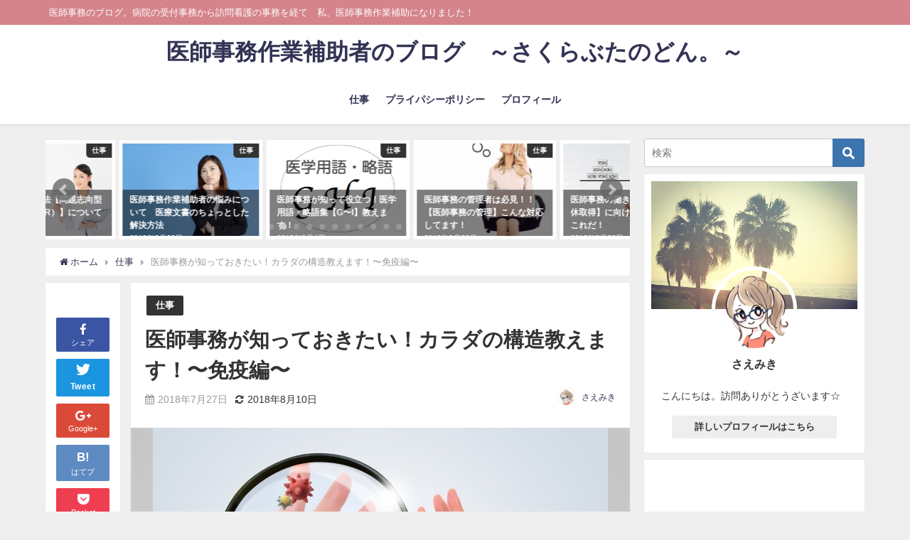

--- FILE ---
content_type: text/html; charset=UTF-8
request_url: https://samie.xyz/immune-disease/
body_size: 22469
content:
<!DOCTYPE html>
<html lang="ja">
<head>
<meta charset="utf-8">
<meta http-equiv="X-UA-Compatible" content="IE=edge">
<meta name="viewport" content="width=device-width, initial-scale=1" />
<title>医師事務が知っておきたい！カラダの構造教えます！〜免疫編〜 | 医師事務作業補助者のブログ　～さくらぶたのどん。～</title>
<meta name="description" content="免疫は、細菌やウイルスから、カラダを守ってくれている防御システムです。 そんな免疫についてまとめました。 《免疫とは？》 免疫は、カラダの外部からの侵入者である抗原（細菌やウイルスなど〉に対して免疫細">
<meta name="robots" content="archive, follow, index">
<!-- Diver OGP -->
<meta property="og:locale" content="ja_JP" />
<meta property="og:title" content="医師事務が知っておきたい！カラダの構造教えます！〜免疫編〜" />
<meta property="og:description" content="免疫は、細菌やウイルスから、カラダを守ってくれている防御システムです。 そんな免疫についてまとめました。 《免疫とは？》 免疫は、カラダの外部からの侵入者である抗原（細菌やウイルスなど〉に対して免疫細" />
<meta property="og:type" content="article" />
<meta property="og:url" content="https://samie.xyz/immune-disease/" />
<meta property="og:image" content="https://i1.wp.com/samie.xyz/wp-content/uploads/2018/07/5a0210aa69b49bac2380f105533576cc_s.jpg?fit=640%2C427&#038;ssl=1" />
<meta property="og:site_name" content="医師事務作業補助者のブログ　～さくらぶたのどん。～" />
<!-- / Diver OGP -->
<link rel="canonical" href="https://samie.xyz/immune-disease/">
<link rel="shortcut icon" href="">
<!--[if IE]>
		<link rel="shortcut icon" href="">
<![endif]-->
<link rel="apple-touch-icon" href="" />
<link rel='dns-prefetch' href='//s0.wp.com' />
<link rel='dns-prefetch' href='//cdnjs.cloudflare.com' />
<link rel='dns-prefetch' href='//maxcdn.bootstrapcdn.com' />
<link rel='dns-prefetch' href='//s.w.org' />
<link rel="alternate" type="application/rss+xml" title="医師事務作業補助者のブログ　～さくらぶたのどん。～ &raquo; フィード" href="https://samie.xyz/feed/" />
<link rel="alternate" type="application/rss+xml" title="医師事務作業補助者のブログ　～さくらぶたのどん。～ &raquo; コメントフィード" href="https://samie.xyz/comments/feed/" />
<link rel='stylesheet'   href='https://samie.xyz/wp-includes/css/dist/block-library/style.min.css?ver=4.6.10'  media='all'>
<link rel='stylesheet'   href='https://samie.xyz/wp-content/plugins/table-of-contents-plus/screen.min.css?ver=4.6.10'  media='all'>
<link rel='stylesheet'   href='https://samie.xyz/wp-content/themes/diver/style.css?ver=4.6.10'  media='all'>
<link rel='stylesheet'   href='https://samie.xyz/wp-content/themes/diver_child/style.css?ver=4.6.10'  media='all'>
<link rel='stylesheet'   href='https://cdnjs.cloudflare.com/ajax/libs/Swiper/3.4.1/css/swiper.min.css'  media='all'>
<link rel='stylesheet'   href='https://maxcdn.bootstrapcdn.com/font-awesome/4.7.0/css/font-awesome.min.css'  media='all'>
<link rel='stylesheet'   href='https://cdnjs.cloudflare.com/ajax/libs/jquery.mb.YTPlayer/3.2.1/css/jquery.mb.YTPlayer.min.css'  media='all'>
<link rel='stylesheet'   href='https://cdnjs.cloudflare.com/ajax/libs/lity/2.3.1/lity.min.css'  media='all'>
<link rel='stylesheet'   href='https://samie.xyz/wp-content/themes/diver/lib/assets/sticky/jquery.fit-sidebar.css?ver=4.6.10'  media='all'>
<link rel='stylesheet'   href='https://samie.xyz/wp-content/themes/diver/lib/assets/prism/prism.css?ver=4.6.10'  media='all'>
<link rel='stylesheet'   href='https://samie.xyz/wp-content/plugins/jetpack/css/jetpack.css?ver=4.6.10'  media='all'>
<script src='https://samie.xyz/wp-includes/js/jquery/jquery.js?ver=4.6.10'></script>
<script src='https://samie.xyz/wp-includes/js/jquery/jquery-migrate.min.js?ver=4.6.10'></script>
<link rel="EditURI" type="application/rsd+xml" title="RSD" href="https://samie.xyz/xmlrpc.php?rsd" />
<link rel="wlwmanifest" type="application/wlwmanifest+xml" href="https://samie.xyz/wp-includes/wlwmanifest.xml" /> 
<meta name="generator" content="WordPress 5.1.21" />
<link rel='shortlink' href='https://wp.me/pabYvK-3t' />

<link rel='dns-prefetch' href='//v0.wordpress.com'/>
<link rel='dns-prefetch' href='//i0.wp.com'/>
<link rel='dns-prefetch' href='//i1.wp.com'/>
<link rel='dns-prefetch' href='//i2.wp.com'/>
<style type='text/css'>img#wpstats{display:none}</style><script type="application/ld+json">{
              "@context" : "http://schema.org",
              "@type" : "Article",
              "mainEntityOfPage":{ 
                    "@type":"WebPage", 
                    "@id":"https://samie.xyz/immune-disease/" 
                  }, 
              "headline" : "医師事務が知っておきたい！カラダの構造教えます！〜免疫編〜",
              "author" : {
                   "@type" : "Person",
                   "name" : "さえみき"
                   },
              "datePublished" : "2018-07-27T19:42:20+0900",
              "dateModified" : "2018-08-10T10:11:46+0900",
              "image" : {
                   "@type" : "ImageObject",
                   "url" : "https://i1.wp.com/samie.xyz/wp-content/uploads/2018/07/5a0210aa69b49bac2380f105533576cc_s.jpg?fit=640%2C427&ssl=1",
                   "width" : "640",
                   "height" : "427"
                   },
              "articleSection" : "仕事",
              "url" : "https://samie.xyz/immune-disease/",
              "publisher" : {
                   "@type" : "Organization",
                   "name" : "医師事務作業補助者のブログ　～さくらぶたのどん。～",
              "logo" : {
                   "@type" : "ImageObject",
                   "url" : "https://samie.xyz/wp-content/themes/diver/images/logo.png"}
              },
              "description" : "免疫は、細菌やウイルスから、カラダを守ってくれている防御システムです。 そんな免疫についてまとめました。 《免疫とは？》 免疫は、カラダの外部からの侵入者である抗原（細菌やウイルスなど〉に対して免疫細"
              }</script>             <style>
             #onlynav ul ul,#nav_fixed #nav ul ul,.header-logo #nav ul ul {
              visibility: hidden;
              opacity: 0;
              transition: .2s ease-in-out;
              transform: translateY(10px);
            }
            #onlynav ul ul ul,#nav_fixed #nav ul ul ul,.header-logo #nav ul ul ul {
              transform: translateX(-20px) translateY(0);
            }
            #onlynav ul li:hover > ul,#nav_fixed #nav ul li:hover > ul,.header-logo #nav ul li:hover > ul{
              visibility: visible;
              opacity: 1;
              transform: translateY(0);
            }
            #onlynav ul ul li:hover > ul,#nav_fixed #nav ul ul li:hover > ul,.header-logo #nav ul ul li:hover > ul{
              transform: translateX(0) translateY(0);
            }
             
            </style>
                    <style>
            body{background: #efefef;color: #333333;}
            a{color: #333355;}
            a:hover{color: #6495ED}

            .content{color:#000;}
            .content a{color:#6f97bc;}
            .content a:hover{color:#6495ED;}

            .header-wrap,#header ul.sub-menu, #header ul.children,#scrollnav,.description_sp{background: #ffffff;color: #333333}
            .header-wrap a,#scrollnav a,div.logo_title{color: #333355;}
            .header-wrap a:hover,div.logo_title:hover{color: #6495ED}
            .drawer-nav-btn span{background-color: #333355;}
            .drawer-nav-btn:before,.drawer-nav-btn:after {border-color:#333355;}

            #scrollnav ul li a{background: rgba(255,255,255,.8);color:#505050 }

            .header_small_menu{background: #d5848b;color: #fff}
            .header_small_menu a{color: #fff}
            .header_small_menu a:hover{color: #6495ED}

            #nav_fixed.fixed, #nav_fixed #nav ul ul{background: #ffffff;color: #333333}
            #nav_fixed.fixed a,#nav_fixed .logo_title{color: #333355}
            #nav_fixed.fixed a:hover{color: #6495ED}

            #onlynav{background: #fff;color: #333}
            #onlynav ul li a{color: #333}
            #onlynav ul ul.sub-menu{background: #fff}
            #onlynav div > ul > li > a:before{border-color: #333}
            #onlynav ul > li:hover > a:hover,#onlynav ul>li:hover>a,#onlynav ul>li:hover li:hover>a,#onlynav ul li:hover ul li ul li:hover > a{background: #5d8ac1;color: #fff}
            #onlynav ul li ul li ul:before{border-left-color: #fff}
            #onlynav ul li:last-child ul li ul:before{border-right-color: #fff}

            #bigfooter{background: #fff;color: #333333}
            #bigfooter a{color: #333355}
            #bigfooter a:hover{color: #6495ED}

            #footer{background: #fff;color: #999}
            #footer a{color: #333355}
            #footer a:hover{color: #6495ED}

            #sidebar .widget{background: #fff;color:#333; }
            #sidebar .widget a,.widget_archive select, .widget_categories select{color:#333355;}
            #sidebar .widget a:hover{color:#6495ED;}
            .post-box-contents,#main-wrap #pickup_posts_container img,.hentry, #single-main .post-sub,.navigation,.single_thumbnail,.in_loop,#breadcrumb,.pickup-cat-list,.maintop-widget, .mainbottom-widget,#share_plz,.sticky-post-box,.catpage_content_wrap,.cat-post-main{background:#fff;}

            .post-box{border-color:#eee;}

            .drawer_content_title,.searchbox_content_title{background:#eee;color: #333;}

            #footer_sticky_menu{background: rgba(255,255,255,.8)}
            .footermenu_col{background: rgba(255,255,255,.8);color:#333;}

            a.page-numbers{background: #afafaf;color: #fff;}
            .pagination .current{background: #607d8b;color: #fff;}

        </style>
    <style>
        .grid_post_thumbnail{
            height: 170px;
        }

        .post_thumbnail{
            height: 180px;
        }

        @media screen and (min-width: 1201px){
            #main-wrap,.header-wrap .header-logo,.header_small_content,.bigfooter_wrap,.footer_content,.containerwidget{
                width: 90;   
            }
        }

        @media screen and (max-width: 1200px){
           #main-wrap,.header-wrap .header-logo,.header_small_content,.bigfooter_wrap,.footer_content,.containerwidget{
                width: 96;   
            }
        }

        @media screen and (max-width: 768px){
            #main-wrap,.header-wrap .header-logo,.header_small_content,.bigfooter_wrap,.footer_content,.containerwidget{
                width: 100%;   
            }
        }

        @media screen and (min-width: 960px){
            #sidebar {
                width: 310px;
            }
        }

        @media screen and (max-width: 767px){
            .grid_post_thumbnail{
                height: 160px;
            }

            .post_thumbnail{
                height: 130px;
            }
        }

        @media screen and (max-width: 599px){
            .grid_post_thumbnail{
                height: 100px;
            }

            .post_thumbnail{
                height: 70px;
            }
        }
    </style>
            <style>
            @media screen and (min-width: 1201px){
                #main-wrap{
                    width: 90;   
                }
            }

            @media screen and (max-width: 1200px){
               #main-wrap{
                    width: 96;   
                }
            }
        </style>
        			<style type="text/css">
				html:not( .jetpack-lazy-images-js-enabled ) .jetpack-lazy-image {
					display: none;
				}
			</style>
			<script>
				document.documentElement.classList.add(
					'jetpack-lazy-images-js-enabled'
				);
			</script>
		
<!-- Jetpack Open Graph Tags -->
<meta property="og:type" content="article" />
<meta property="og:title" content="医師事務が知っておきたい！カラダの構造教えます！〜免疫編〜" />
<meta property="og:url" content="https://samie.xyz/immune-disease/" />
<meta property="og:description" content="免疫は、細菌やウイルスから、カラダを守ってくれている防御システムです。 そんな免疫についてまとめました。 《免&hellip;" />
<meta property="article:published_time" content="2018-07-27T10:42:20+00:00" />
<meta property="article:modified_time" content="2018-08-10T01:11:46+00:00" />
<meta property="og:site_name" content="医師事務作業補助者のブログ　～さくらぶたのどん。～" />
<meta property="og:image" content="https://i1.wp.com/samie.xyz/wp-content/uploads/2018/07/5a0210aa69b49bac2380f105533576cc_s.jpg?fit=640%2C427&amp;ssl=1" />
<meta property="og:image:width" content="640" />
<meta property="og:image:height" content="427" />
<meta property="og:locale" content="ja_JP" />
<meta name="twitter:text:title" content="医師事務が知っておきたい！カラダの構造教えます！〜免疫編〜" />
<meta name="twitter:image" content="https://i1.wp.com/samie.xyz/wp-content/uploads/2018/07/5a0210aa69b49bac2380f105533576cc_s.jpg?fit=640%2C427&#038;ssl=1&#038;w=640" />
<meta name="twitter:card" content="summary_large_image" />

<!-- End Jetpack Open Graph Tags -->


<script src="https://apis.google.com/js/platform.js" async defer></script>
<script async src="//pagead2.googlesyndication.com/pagead/js/adsbygoogle.js"></script>
<script src="https://b.st-hatena.com/js/bookmark_button.js" charset="utf-8" async="async"></script>
<script>
window.___gcfg = {lang: 'ja'};
(function() {
var po = document.createElement('script'); po.type = 'text/javascript'; po.async = true;
po.src = 'https://apis.google.com/js/plusone.js';
var s = document.getElementsByTagName('script')[0]; s.parentNode.insertBefore(po, s);
})();
</script>

		<script>
		(function(i,s,o,g,r,a,m){i['GoogleAnalyticsObject']=r;i[r]=i[r]||function(){(i[r].q=i[r].q||[]).push(arguments)},i[r].l=1*new Date();a=s.createElement(o),m=s.getElementsByTagName(o)[0];a.async=1;a.src=g;m.parentNode.insertBefore(a,m)})(window,document,'script','//www.google-analytics.com/analytics.js','ga');ga('create',"UA-121958321-1",'auto');ga('send','pageview');</script>
		<meta name="google-site-verification" content="vkIqu1WPbA0V_YUzfpGtxQS0AjVbnS4a-HFW3wtPz_s" />

</head>
<body itemscope="itemscope" itemtype="http://schema.org/WebPage" style="background-image:url('')">

<div id="fb-root"></div>
<script>(function(d, s, id) {
  var js, fjs = d.getElementsByTagName(s)[0];
  if (d.getElementById(id)) return;
  js = d.createElement(s); js.id = id;
  js.src = "https://connect.facebook.net/ja_JP/sdk.js#xfbml=1&version=v2.12&appId=";
  fjs.parentNode.insertBefore(js, fjs);
}(document, 'script', 'facebook-jssdk'));</script>

<div id="container">
<!-- header -->
	<!-- lpページでは表示しない -->
	<div id="header" class="clearfix">
					<header class="header-wrap" role="banner" itemscope="itemscope" itemtype="http://schema.org/WPHeader">
			<div class="header_small_menu clearfix">
		<div class="header_small_content">
			<div id="description">医師事務のブログ。病院の受付事務から訪問看護の事務を経て　私、医師事務作業補助になりました！</div>
			<nav class="header_small_menu_right" role="navigation" itemscope="itemscope" itemtype="http://scheme.org/SiteNavigationElement">
							</nav>
		</div>
	</div>

			<div class="header-logo clearfix">
				

				<!-- /Navigation -->
				<div id="logo">
										<a href="https://samie.xyz/">
													<div class="logo_title">医師事務作業補助者のブログ　～さくらぶたのどん。～</div>
											</a>
				</div>
									<nav id="nav" role="navigation" itemscope="itemscope" itemtype="http://scheme.org/SiteNavigationElement">
						<div class="menu-menu-container"><ul id="mainnavul" class="menu"><li id="menu-item-32" class="menu-item menu-item-type-taxonomy menu-item-object-category current-post-ancestor current-menu-parent current-post-parent menu-item-32"><a href="https://samie.xyz/category/work/">仕事</a></li>
<li id="menu-item-149" class="menu-item menu-item-type-post_type menu-item-object-page menu-item-149"><a href="https://samie.xyz/privacy-policy/">プライパシーポリシー</a></li>
<li id="menu-item-178" class="menu-item menu-item-type-post_type menu-item-object-page menu-item-178"><a href="https://samie.xyz/profile/">プロフィール</a></li>
</ul></div>					</nav>
							</div>
		</header>
		<nav id="scrollnav" class="inline-nospace" role="navigation" itemscope="itemscope" itemtype="http://scheme.org/SiteNavigationElement">
					</nav>
		
		<div id="nav_fixed">
		<div class="header-logo clearfix">
			<!-- Navigation -->
			

			<!-- /Navigation -->
			<div class="logo clearfix">
				<a href="https://samie.xyz/">
											<div class="logo_title">医師事務作業補助者のブログ　～さくらぶたのどん。～</div>
									</a>
			</div>
					<nav id="nav" role="navigation" itemscope="itemscope" itemtype="http://scheme.org/SiteNavigationElement">
				<div class="menu-menu-container"><ul id="fixnavul" class="menu"><li class="menu-item menu-item-type-taxonomy menu-item-object-category current-post-ancestor current-menu-parent current-post-parent menu-item-32"><a href="https://samie.xyz/category/work/">仕事</a></li>
<li class="menu-item menu-item-type-post_type menu-item-object-page menu-item-149"><a href="https://samie.xyz/privacy-policy/">プライパシーポリシー</a></li>
<li class="menu-item menu-item-type-post_type menu-item-object-page menu-item-178"><a href="https://samie.xyz/profile/">プロフィール</a></li>
</ul></div>			</nav>
				</div>
	</div>
							</div>
	<div class="d_sp">
		</div>
	
	<div id="main-wrap">
	<!-- main -->
		
	<main id="single-main"  style="float:left;margin-right:-330px;padding-right:330px;" role="main">
						
<div id="pickup_posts_container" class="swiper-container">
	<ul class="swiper-wrapper">

<li class="pickup_post_list swiper-slide">
	<a class="clearfix" href="https://samie.xyz/troubles-of-medical-documents/" title="医師事務作業補助者の悩みについて　医療文書のちょっとした解決方法">
	<img src="[data-uri]" data-src="https://samie.xyz/wp-content/uploads/2018/08/9fc49a403bad4234097fc804b8c9cee0_s.jpg" class="lazyload" alt="医師事務作業補助者の悩みについて　医療文書のちょっとした解決方法">	<span class="pickup-cat" style="">仕事</span>
	 
		<div class="meta">
			<div class="pickup-title">医師事務作業補助者の悩みについて　医療文書のちょっとした解決方法</div>
							<span class="pickup-dt">2018年8月23日</span>
					</div>
		</a>
</li>
<li class="pickup_post_list swiper-slide">
	<a class="clearfix" href="https://samie.xyz/medical-term-abbreviation-ghi/" title="医師事務が知って役立つ！医学用語・略語集【G〜I】教えます！">
	<img src="[data-uri]" data-src="https://samie.xyz/wp-content/uploads/2018/09/スクリーンショット-2018-09-02-15.35.45.png" class="lazyload" alt="医師事務が知って役立つ！医学用語・略語集【G〜I】教えます！">	<span class="pickup-cat" style="">仕事</span>
	 
		<div class="meta">
			<div class="pickup-title">医師事務が知って役立つ！医学用語・略語集【G〜I】教えます！</div>
							<span class="pickup-dt">2018年9月4日</span>
					</div>
		</a>
</li>
<li class="pickup_post_list swiper-slide">
	<a class="clearfix" href="https://samie.xyz/medical-clark-management/" title="医師事務の管理者は必見！！【医師事務の管理】こんな対応してます！">
	<img src="[data-uri]" data-src="https://samie.xyz/wp-content/uploads/2018/09/f6f5aa9e5444da809deabe2124a13fbc_s.jpg" class="lazyload" alt="医師事務の管理者は必見！！【医師事務の管理】こんな対応してます！">	<span class="pickup-cat" style="">仕事</span>
	 
		<div class="meta">
			<div class="pickup-title">医師事務の管理者は必見！！【医師事務の管理】こんな対応してます！</div>
							<span class="pickup-dt">2018年9月23日</span>
					</div>
		</a>
</li>
<li class="pickup_post_list swiper-slide">
	<a class="clearfix" href="https://samie.xyz/get-a-vacation/" title="医師事務の働き方改革？！【連休取得】に向けて私のやり方はこれだ！">
	<img src="[data-uri]" data-src="https://samie.xyz/wp-content/uploads/2018/08/8c403fa9dabee9fefb6b6079aaf21682_s.jpg" class="lazyload" alt="医師事務の働き方改革？！【連休取得】に向けて私のやり方はこれだ！">	<span class="pickup-cat" style="">仕事</span>
	 
		<div class="meta">
			<div class="pickup-title">医師事務の働き方改革？！【連休取得】に向けて私のやり方はこれだ！</div>
							<span class="pickup-dt">2018年8月20日</span>
					</div>
		</a>
</li>
<li class="pickup_post_list swiper-slide">
	<a class="clearfix" href="https://samie.xyz/medical-term-abbreviation-vwx/" title="医師事務が知って役立つ！医学用語・略語集【V〜X】教えます！">
	<img src="[data-uri]" data-src="https://samie.xyz/wp-content/uploads/2018/09/スクリーンショット-2018-09-02-15.40.55.png" class="lazyload" alt="医師事務が知って役立つ！医学用語・略語集【V〜X】教えます！">	<span class="pickup-cat" style="">仕事</span>
	 
		<div class="meta">
			<div class="pickup-title">医師事務が知って役立つ！医学用語・略語集【V〜X】教えます！</div>
							<span class="pickup-dt">2018年9月9日</span>
					</div>
		</a>
</li>
<li class="pickup_post_list swiper-slide">
	<a class="clearfix" href="https://samie.xyz/business-that-should-not-go/" title="医師事務の疑問【やってはいけない業務】この業務行っていいの？">
	<img src="[data-uri]" data-src="https://samie.xyz/wp-content/uploads/2018/08/92180f0771cda4e12719fbb7b2fb58bf_s.jpg" class="lazyload" alt="医師事務の疑問【やってはいけない業務】この業務行っていいの？">	<span class="pickup-cat" style="">仕事</span>
	 
		<div class="meta">
			<div class="pickup-title">医師事務の疑問【やってはいけない業務】この業務行っていいの？</div>
							<span class="pickup-dt">2018年8月23日</span>
					</div>
		</a>
</li>
<li class="pickup_post_list swiper-slide">
	<a class="clearfix" href="https://samie.xyz/how-to-request-medical-documents/" title="医療文書【医師への依頼】こんな方法でやってます！">
	<img src="[data-uri]" data-src="https://samie.xyz/wp-content/uploads/2018/08/3e7086a92929cec3678c2d5a481971d0_s.jpg" class="lazyload" alt="医療文書【医師への依頼】こんな方法でやってます！">	<span class="pickup-cat" style="">仕事</span>
	 
		<div class="meta">
			<div class="pickup-title">医療文書【医師への依頼】こんな方法でやってます！</div>
							<span class="pickup-dt">2018年8月19日</span>
					</div>
		</a>
</li>
<li class="pickup_post_list swiper-slide">
	<a class="clearfix" href="https://samie.xyz/medical-term-abbreviation-abc/" title="医師事務が知って役立つ！医学用語・略語集【A〜C】教えます！">
	<img src="[data-uri]" data-src="https://samie.xyz/wp-content/uploads/2018/09/スクリーンショット-2018-09-02-15.24.03.png" class="lazyload" alt="医師事務が知って役立つ！医学用語・略語集【A〜C】教えます！">	<span class="pickup-cat" style="">仕事</span>
	 
		<div class="meta">
			<div class="pickup-title">医師事務が知って役立つ！医学用語・略語集【A〜C】教えます！</div>
							<span class="pickup-dt">2018年9月2日</span>
					</div>
		</a>
</li>
<li class="pickup_post_list swiper-slide">
	<a class="clearfix" href="https://samie.xyz/about-medical-record/" title="いまさら聞けない！【カルテのこと】その目的（価値）って？">
	<img src="[data-uri]" data-src="https://samie.xyz/wp-content/uploads/2018/09/22bb47e234dc031c2af73def8028436c_s.jpg" class="lazyload" alt="いまさら聞けない！【カルテのこと】その目的（価値）って？">	<span class="pickup-cat" style="">仕事</span>
	 
		<div class="meta">
			<div class="pickup-title">いまさら聞けない！【カルテのこと】その目的（価値）って？</div>
							<span class="pickup-dt">2018年9月19日</span>
					</div>
		</a>
</li>
<li class="pickup_post_list swiper-slide">
	<a class="clearfix" href="https://samie.xyz/medical-certificate/" title="医師事務が知っておきたい！【診断書代行作成】留意事項教えます！">
	<img src="[data-uri]" data-src="https://samie.xyz/wp-content/uploads/2018/08/e2286c387604edd9316e9fb5d866d2c6_s.jpg" class="lazyload" alt="医師事務が知っておきたい！【診断書代行作成】留意事項教えます！">	<span class="pickup-cat" style="">仕事</span>
	 
		<div class="meta">
			<div class="pickup-title">医師事務が知っておきたい！【診断書代行作成】留意事項教えます！</div>
							<span class="pickup-dt">2018年8月31日</span>
					</div>
		</a>
</li>
<li class="pickup_post_list swiper-slide">
	<a class="clearfix" href="https://samie.xyz/medical-term-abbreviation-mno/" title="医師事務が知って役立つ！医学用語・略語集【M〜O】教えます！">
	<img src="[data-uri]" data-src="https://samie.xyz/wp-content/uploads/2018/09/スクリーンショット-2018-09-02-15.36.55.png" class="lazyload" alt="医師事務が知って役立つ！医学用語・略語集【M〜O】教えます！">	<span class="pickup-cat" style="">仕事</span>
	 
		<div class="meta">
			<div class="pickup-title">医師事務が知って役立つ！医学用語・略語集【M〜O】教えます！</div>
							<span class="pickup-dt">2018年9月6日</span>
					</div>
		</a>
</li>
<li class="pickup_post_list swiper-slide">
	<a class="clearfix" href="https://samie.xyz/problem-oriented-medical-record/" title="診療録の記載方法【問題志向型診療記録（POMR）】について教えます！">
	<img src="[data-uri]" data-src="https://samie.xyz/wp-content/uploads/2018/09/368af1238335081b98c1a416297da8af_s.jpg" class="lazyload" alt="診療録の記載方法【問題志向型診療記録（POMR）】について教えます！">	<span class="pickup-cat" style="">仕事</span>
	 
		<div class="meta">
			<div class="pickup-title">診療録の記載方法【問題志向型診療記録（POMR）】について教えます！</div>
							<span class="pickup-dt">2018年9月20日</span>
					</div>
		</a>
</li>
</ul>
    <div class="swiper-pagination"></div>
    <div class="swiper-button-prev"></div>
    <div class="swiper-button-next"></div>

</div>								<!-- パンくず -->
				<ul id="breadcrumb" itemscope itemtype="http://schema.org/BreadcrumbList">
<li itemprop="itemListElement" itemscope itemtype="http://schema.org/ListItem"><a href="https://samie.xyz" itemprop="item"><span itemprop="name"><i class="fa fa-home" aria-hidden="true"></i> ホーム</span></a><meta itemprop="position" content="1" /></li><li itemprop="itemListElement" itemscope itemtype="http://schema.org/ListItem"><a href="https://samie.xyz/category/work/" itemprop="item"><span itemprop="name">仕事</span></a><meta itemprop="position" content="2" /></li><li class="breadcrumb-title" itemprop="itemListElement" itemscope itemtype="http://schema.org/ListItem"><span itemprop="name">医師事務が知っておきたい！カラダの構造教えます！〜免疫編〜</span><meta itemprop="position" content="3" /></li></ul> 
				<div id="content_area" class="fadeIn animated">
					<div id="share_plz" style="float: left ">

	
		<div class="fb-like share_sns" data-href="https%3A%2F%2Fsamie.xyz%2Fimmune-disease%2F" data-layout="box_count" data-action="like" data-show-faces="true" data-share="false"></div>

		<div class="share-fb share_sns">
		<a href="http://www.facebook.com/share.php?u=https%3A%2F%2Fsamie.xyz%2Fimmune-disease%2F" onclick="window.open(this.href,'FBwindow','width=650,height=450,menubar=no,toolbar=no,scrollbars=yes');return false;" title="Facebookでシェア"><i class="fa fa-facebook" style="font-size:1.5em;padding-top: 4px;"></i><br>シェア
				</a>
		</div>
	
			<div class="sc-tw share_sns"><a data-url="https%3A%2F%2Fsamie.xyz%2Fimmune-disease%2F" href="http://twitter.com/share?text=医師事務が知っておきたい！カラダの構造教えます！〜免疫編〜&url=https%3A%2F%2Fsamie.xyz%2Fimmune-disease%2F" class="twitter-share-button" data-lang="ja" data-count="vertical" data-dnt="true" target="_blank"><svg viewBox="0 0 16 16" xmlns="http://www.w3.org/2000/svg" fill-rule="evenodd" clip-rule="evenodd" stroke-linejoin="round" stroke-miterlimit="1.414"><path d="M16 3.038c-.59.26-1.22.437-1.885.517.677-.407 1.198-1.05 1.443-1.816-.634.375-1.337.648-2.085.795-.598-.638-1.45-1.036-2.396-1.036-1.812 0-3.282 1.468-3.282 3.28 0 .258.03.51.085.75C5.152 5.39 2.733 4.084 1.114 2.1.83 2.583.67 3.147.67 3.75c0 1.14.58 2.143 1.46 2.732-.538-.017-1.045-.165-1.487-.41v.04c0 1.59 1.13 2.918 2.633 3.22-.276.074-.566.114-.865.114-.21 0-.416-.02-.617-.058.418 1.304 1.63 2.253 3.067 2.28-1.124.88-2.54 1.404-4.077 1.404-.265 0-.526-.015-.783-.045 1.453.93 3.178 1.474 5.032 1.474 6.038 0 9.34-5 9.34-9.338 0-.143-.004-.284-.01-.425.64-.463 1.198-1.04 1.638-1.7z" fill="#fff" fill-rule="nonzero"></path></svg><span>Tweet</span>
				</a></div>

	
			<div class="share-googleplus share_sns">
		<a href="https://plusone.google.com/_/+1/confirm?hl=ja&url=https%3A%2F%2Fsamie.xyz%2Fimmune-disease%2F" onclick="window.open(this.href, 'window', 'width=550, height=450,personalbar=0,toolbar=0,scrollbars=1,resizable=1'); return false;" title="GooglePlusで共有"><i class="fa fa-google-plus" style="font-size:1.5em;padding-top: 4px;"></i><span class="text">Google+</span></a>
		</div>
	
			<div class="share-hatebu share_sns">       
		<a href="http://b.hatena.ne.jp/add?mode=confirm&url=https%3A%2F%2Fsamie.xyz%2Fimmune-disease%2F&title=%E5%8C%BB%E5%B8%AB%E4%BA%8B%E5%8B%99%E3%81%8C%E7%9F%A5%E3%81%A3%E3%81%A6%E3%81%8A%E3%81%8D%E3%81%9F%E3%81%84%EF%BC%81%E3%82%AB%E3%83%A9%E3%83%80%E3%81%AE%E6%A7%8B%E9%80%A0%E6%95%99%E3%81%88%E3%81%BE%E3%81%99%EF%BC%81%E3%80%9C%E5%85%8D%E7%96%AB%E7%B7%A8%E3%80%9C" onclick="window.open(this.href, 'HBwindow', 'width=600, height=400, menubar=no, toolbar=no, scrollbars=yes'); return false;" target="_blank"><div style="font-weight: bold;font-size: 1.5em">B!</div><span class="text">はてブ</span></a>
		</div>
	
			<div class="share-pocket share_sns">
		<a href="http://getpocket.com/edit?url=https%3A%2F%2Fsamie.xyz%2Fimmune-disease%2F&title=医師事務が知っておきたい！カラダの構造教えます！〜免疫編〜" onclick="window.open(this.href, 'FBwindow', 'width=550, height=350, menubar=no, toolbar=no, scrollbars=yes'); return false;"><i class="fa fa-get-pocket" style="font-weight: bold;font-size: 1.5em"></i><span class="text">Pocket</span>
					</a></div>
	
				<div class="share-feedly share_sns">
		<a href="https://feedly.com/i/subscription/feed%2Fhttps%3A%2F%2Fsamie.xyz%2Ffeed" target="_blank"><i class="fa fa-rss" aria-hidden="true" style="font-weight: bold;font-size: 1.5em"></i><span class="text">Feedly</span>
				</a></div>
	</div>
					<article id="post-215" class="post-215 post type-post status-publish format-standard has-post-thumbnail hentry category-work"  style="margin-left: 120px">
						<header>
							<div class="post-meta clearfix">
								<div class="cat-tag">
																			<div class="single-post-category" style="background:"><a href="https://samie.xyz/category/work/" rel="category tag">仕事</a></div>
																										</div>

								<h1 class="single-post-title entry-title">医師事務が知っておきたい！カラダの構造教えます！〜免疫編〜</h1>
								<div class="post-meta-bottom">
																	<time class="single-post-date published updated" datetime="2018-07-27"><i class="fa fa-calendar" aria-hidden="true"></i>2018年7月27日</time>
																									<time class="single-post-date modified" datetime="2018-08-10"><i class="fa fa-refresh" aria-hidden="true"></i>2018年8月10日</time>
																
								</div>
																	<ul class="post-author vcard author">
									<li class="post-author-thum"><img alt="さえみき" src="https://samie.xyz/wp-content/uploads/2018/08/さえみき_avatar_1533539010-25x25.png" class="avatar avatar-25 photo jetpack-lazy-image" height="25" width="25" data-lazy-src="https://samie.xyz/wp-content/uploads/2018/08/さえみき_avatar_1533539010-25x25.png?is-pending-load=1" srcset="[data-uri]"><noscript><img alt='さえみき' src='https://samie.xyz/wp-content/uploads/2018/08/さえみき_avatar_1533539010-25x25.png' class='avatar avatar-25 photo' height='25' width='25' /></noscript></li>
									<li class="post-author-name fn post-author"><a href="https://samie.xyz/author/samie/">さえみき</a>
									</li>
									</ul>
															</div>
							
																								<figure class="single_thumbnail" style="background-image:url(https://i1.wp.com/samie.xyz/wp-content/uploads/2018/07/5a0210aa69b49bac2380f105533576cc_s.jpg?fit=300%2C200&ssl=1)">
										<img src="https://i1.wp.com/samie.xyz/wp-content/uploads/2018/07/5a0210aa69b49bac2380f105533576cc_s.jpg?fit=640%2C427&ssl=1" alt="">									</figure>
							
							


<div class="share" >
			<div class="sns big c6">
			<ul class="clearfix">
			<!--Facebookボタン-->  
			    
			<li>
			<a class="facebook" href="https://www.facebook.com/share.php?u=https%3A%2F%2Fsamie.xyz%2Fimmune-disease%2F" onclick="window.open(this.href, 'FBwindow', 'width=650, height=450, menubar=no, toolbar=no, scrollbars=yes'); return false;"><i class="fa fa-facebook"></i><span class="sns_name">Facebook</span>
						</a>
			</li>
			
			<!--ツイートボタン-->
						<li> 
			<a class="twitter" target="blank" href="https://twitter.com/intent/tweet?url=https%3A%2F%2Fsamie.xyz%2Fimmune-disease%2F&text=%E5%8C%BB%E5%B8%AB%E4%BA%8B%E5%8B%99%E3%81%8C%E7%9F%A5%E3%81%A3%E3%81%A6%E3%81%8A%E3%81%8D%E3%81%9F%E3%81%84%EF%BC%81%E3%82%AB%E3%83%A9%E3%83%80%E3%81%AE%E6%A7%8B%E9%80%A0%E6%95%99%E3%81%88%E3%81%BE%E3%81%99%EF%BC%81%E3%80%9C%E5%85%8D%E7%96%AB%E7%B7%A8%E3%80%9C&tw_p=tweetbutton"><i class="fa fa-twitter"></i><span class="sns_name">Twitter</span>
						</a>
			</li>
			
			<!--Google+1ボタン-->
			    
			<li>
			<a class="googleplus" href="https://plusone.google.com/_/+1/confirm?hl=ja&url=https%3A%2F%2Fsamie.xyz%2Fimmune-disease%2F" onclick="window.open(this.href, 'window', 'width=550, height=450,personalbar=0,toolbar=0,scrollbars=1,resizable=1'); return false;" title="GooglePlusで共有"><i class="fa fa-google-plus"></i><span class="sns_name">Google+</span>
						</a>
			</li>
			

			<!--はてブボタン--> 
			     
			<li>       
			<a class="hatebu" href="https://b.hatena.ne.jp/add?mode=confirm&url=https%3A%2F%2Fsamie.xyz%2Fimmune-disease%2F&title=%E5%8C%BB%E5%B8%AB%E4%BA%8B%E5%8B%99%E3%81%8C%E7%9F%A5%E3%81%A3%E3%81%A6%E3%81%8A%E3%81%8D%E3%81%9F%E3%81%84%EF%BC%81%E3%82%AB%E3%83%A9%E3%83%80%E3%81%AE%E6%A7%8B%E9%80%A0%E6%95%99%E3%81%88%E3%81%BE%E3%81%99%EF%BC%81%E3%80%9C%E5%85%8D%E7%96%AB%E7%B7%A8%E3%80%9C" onclick="window.open(this.href, 'HBwindow', 'width=600, height=400, menubar=no, toolbar=no, scrollbars=yes'); return false;" target="_blank"><span class="sns_name">はてブ</span>
						</a>
			</li>
			

			<!--LINEボタン--> 
			
			<!--ポケットボタン-->  
			       
			<li>
			<a class="pocket" href="https://getpocket.com/edit?url=https%3A%2F%2Fsamie.xyz%2Fimmune-disease%2F&title=医師事務が知っておきたい！カラダの構造教えます！〜免疫編〜" onclick="window.open(this.href, 'FBwindow', 'width=550, height=350, menubar=no, toolbar=no, scrollbars=yes'); return false;"><i class="fa fa-get-pocket"></i><span class="sns_name">Pocket</span>
						</a></li>
			
			<!--Feedly-->  
			  
			     
			<li>
			<a class="feedly" href="https://feedly.com/i/subscription/feed%2Fhttps%3A%2F%2Fsamie.xyz%2Ffeed" target="_blank"><i class="fa fa-rss" aria-hidden="true"></i><span class="sns_name">Feedly</span>
						</a></li>
						</ul>

		</div>
	</div>

													</header>
						<section class="single-post-main">
								

								<div class="content">
																<p>免疫は、細菌やウイルスから、カラダを守ってくれている防御システムです。<br />
そんな免疫についてまとめました。</p>
<div id="toc_container" class="toc_white no_bullets"><p class="toc_title">目次</p><ul class="toc_list"><li><a href="#i"><span class="toc_number toc_depth_1">1</span> 《免疫とは？》</a><ul><li><a href="#2"><span class="toc_number toc_depth_2">1.1</span> 免疫には自然免疫と獲得免疫の2種類あります
</a></li><li><a href="#i-2"><span class="toc_number toc_depth_2">1.2</span> 免疫細胞が生まれ育つ場所</a></li><li><a href="#i-3"><span class="toc_number toc_depth_2">1.3</span> 自然免疫と獲得免疫の細胞</a></li></ul></li><li><a href="#i-4"><span class="toc_number toc_depth_1">2</span> 免疫細胞が仕事をする場所は？</a></li><li><a href="#i-5"><span class="toc_number toc_depth_1">3</span> 《花粉症》</a></li><li><a href="#i-6"><span class="toc_number toc_depth_1">4</span> 《記事のまとめ》</a></li></ul></div>
<div class="clearfix diver_widget_adarea hid"><div class="diver_widget_adlabel">スポンサーリンク</div><div class="diver_ad">
                      <ins class="adsbygoogle" style="display:block" data-ad-client="ca-pub-5515494794269680" data-ad-slot="9483443249" data-ad-format="rectangle"></ins>
                      <script>(adsbygoogle = window.adsbygoogle || []).push({});</script></div></div><h2><span id="i">《免疫とは？》</span></h2>
<p>免疫は、カラダの外部からの侵入者である抗原（細菌やウイルスなど〉に対して免疫細胞などが「自分」と「自分でないもの」を識別して、カラダを守るしくみをいいます。</p>
<p>&nbsp;</p>
<p>免疫学では、「自分＝自己」、「自分でないもの＝非自己」と呼ばれています。</p>
<p>&nbsp;</p>
<h3><span id="2"><strong>免疫には自然免疫と獲得免疫の2種類あります<br />
</strong></span></h3>
<p>自然免疫は、カラダの中に細菌やウイルスなどの自分でないものが入ってくると、その侵入者=抗原に対してすぐに対抗する抗体〈自分を守るもの〉をつくり攻撃します。このようにカラダが自然に反応する最初の免疫を「自然免疫」といいます。</p>
<p>獲得免疫とは、同じ種類の抗原が2度目に体内に侵入してくると、すでに記憶されている免疫がすぐに反応します。これを獲得免疫といいます。これらの自然免疫と獲得免疫の働きをするのが、さまざまな免疫細胞です。</p>
<p>免疫細胞は、体内を移動し、抗原を処理しながら、カラダを健康な状態に保ってくれています。この免疫の働きがおかしくなると、免疫反応が過剰に起きてしまう場合もあります。これをアレルギー反応といいます。</p>
<p>&nbsp;</p>
<h3><span id="i-2"><strong>免疫細胞が生まれ育つ場所</strong></span></h3>
<p>免疫器官でそれぞれの免疫細胞に形成されていきます。免疫器官には骨髄、胸腺、リンパ節、血管、脾臓、腸などがあります。一番重要なのは骨髄で、リンパ球や赤血球の元になる造血幹細胞が存在しています。骨髄で造血幹細胞の分裂から生まれたリンパ球のうち、胸腺に行ったリンパ球はここで教育されてT細胞になり、全身に供給されます。それ以外のリンパ球はB細胞になります。</p>
<p>&nbsp;</p>
<p>免疫細胞は骨髄のなかの造血幹細胞から生まれて、次々に分かれて進化していきます。このことを分化といいます。</p>
<p>&nbsp;</p>
<h3><span id="i-3"><strong>自然免疫と獲得免疫の細胞</strong></span></h3>
<p>［一次防御班：自然免疫］　相手を記憶しておくことはできません。</p>
<p>・好酸球：貪欲細胞。血液中よりも呼吸器や腸管などに散在していて、病原体を処理する。アレルギーにも関わる。生存は好中球よりも長い</p>
<p>・好塩基球：好中球や好酸球の移動を助ける物質を作る。アレルギー反応にもひろく関わっているとされ、生存は血液内で約1日</p>
<p>・好中球：白血球の50％占める貪欲細胞。酵素の働きで食べた細胞を消化して殺菌する。生存は血液内で約1日</p>
<p>・マクロファージ：外敵がカラダに入ってくると何でも食べてしまうので大食漢細胞といわれているが、抗原の情報を司令役T細胞に伝えるなど二次防御にも貢献している。大柄で頼りになる細胞</p>
<p>・樹状細胞：外敵がカラダに入ってくると、多くの情報を自分のカラダに枝状にはりつけて、T細胞にいち早く伝える。生存は数日～数ヶ月</p>
<p>・NK細胞：ナチュラルキラー細胞と呼ばれる。常時カラダの中を巡回して、細胞の中のウイルスやがん細胞を協力者なしで処理する。生存は約2週間</p>
<p>［二次防御班：獲得免疫］　どんな相手にでもほぼ対応できますが、少し時間がかかります。自然免疫と違って、相手を記憶することができるので、2回目に出会うと、効果的に相手を攻撃できます。これを特異性（そのものに備わっている特別な性質のこと）といいます。</p>
<p>・ヘルパーT細胞：毛細血管や脾臓、リンパ節では60～70%を占める免疫細胞の主役。ウイルスに感染した汚染細胞を見つけ出す専門家です。生存は長くて半年</p>
<p>・キラー細胞：指令役のヘルパーT細胞から指令が下ると力を増し、ウイルスに感染した汚染細胞を処理する。生存は長くて半年</p>
<p>・制御性T細胞：免疫細胞の活動の行き過ぎを防ぐためにB細胞の抗体生産をコントロールする役割を担う。生存は長くて半年</p>
<p>・B細胞：T細胞から司令を受けたB細胞は、抗原を処理する抗体を作るが、一種類のB細胞は、一種類の外敵専用の抗体を作る。生存は長くて数ヶ月</p>
<p>・メモリーB細胞：一度出会った抗原のデータを数十年にわたって記憶し続ける能力をもつB細胞。生存は数十年</p>
<p>・形質細胞：B細胞がヘルパーT細胞の刺激によって分化した抗体量産型細胞。抗原がいなくなっても、メモリーB細胞をつくりだし次の外敵にすぐに対応する</p>
<h2><span id="i-4">免疫細胞が仕事をする場所は？</span></h2>
<p>免疫細胞たちはからだ中をめぐる血液とリンパ液に乗って抗原を常に探しながら、処理しています。</p>
<p><strong>リンパ液とリンパ管</strong>：心臓から全身に送り出された血液の一部は、毛細血管の壁にあいた目に見えない小さな隙間から染み出し、細胞と細胞の間を満たす組織液になります。組織液は血漿やリンパ球（T細胞やB細胞など）でできていて、この組織液がリンパ管に取りこまれたものをリンパ液といいます。リンパ管はリンパ液を再び全身をめぐる血液の流れに戻す働きをしています。</p>
<p>&nbsp;</p>
<p><strong>リンパ管の構造</strong>：血管もリンパ管も全身に張り巡らされていますが、血液がカラダの中を循環しているのに対し、リンパ液は、カラダの末端からカラダの中心に向かって、一方通行で流れています。リンパ管の内側には逆流させないための弁がついていて、まわりの筋肉が動くたびにリンパ液がからだの中心に向かって押し出され、心臓の手前にある太い血管（静脈）に合流しています。</p>
<p><strong>リンパ節のしくみと構造</strong>：カラダの各所に多数分布しているそら豆状の器官です。直径約2〜20mmの大きさで人体内に約400〜700個関所のように存在しているとされています。リンパ液中のいらない物を濾過したり、免疫細胞たちが、皮膚などから入ってきた抗原（細菌やウイルスなど）と戦って処理する場所でもあります。</p>
<p>大きなリンパ節は、喉頸の下、両脇、腹部、脚の付け根、膝などにあり、あやしい微生物を通さないように見張っています。</p>
<p>&nbsp;</p>
<h2><span id="i-5">《花粉症》</span></h2>
<p>花粉症とは、花粉抗原による季節性アレルギー性鼻炎のことをいいます。</p>
<p>症状としては、<br />
鼻：くしゃみ、みず鼻汁、鼻づまり、鼻腔のかゆみ<br />
眼：眼・まぶたのかゆみ、異物感、まぶしさ、涙目、充血、目やに<br />
その他：咽喉頭の違和感、かゆみ、咳、頭痛、発熱、倦怠感などがあります。</p>
<p>花粉はよく晴れた日中の風の強い日に飛びやすいので、そのような日には症状が重くなることが多いです。</p>
<p>原因としては、花粉がカラダに侵入した時に働く抗体（免疫グロブリンEと呼ばれるタンパク質）が原因といわれています。鼻の粘膜には、アレルギー反応を伝えるマスト細胞がいくつも並んでいます。この細胞は、花粉が侵入してくると、鼻の粘膜に集まってきた抗体をしっかりとつかまえる性質があります。</p>
<p>&nbsp;</p>
<p>すると、この細胞の中のものすごい量の刺激物質（ヒスタミン：外傷や毒素などで活性化されアレルギー症状を起こす原因となる情報伝達物質の一種）が細胞の外部に一斉に放出されるのです。その結果、血管は拡張し、血管から体液が鼻の粘膜ににじみ出てきます。これがくしゃみや目のかゆみ、止まらない鼻水などの原因になります。</p>
<p>&nbsp;</p>
<p>治療としては、まずは、抗原からの回避です。原因となっている物質から避けることにより症状が軽減されます。その他は、薬物療法、減感作療法、手術療法があります。</p>
<p>&nbsp;</p>
<p><strong>薬物療法</strong>：抗アレルギー剤、抗ヒスタミン剤、注射、各種点鼻薬などによる治療法です。</p>
<p><strong>減感作療法</strong>：アレルギーの原因物質を極めて薄い濃度から少しづつ注射し、抵抗力をつける治療法です。ダニなどの通年性アレルギーの場合や、喘息 、もしくはスギ花粉症を徹底的に治療したい方などが対象になります。週1～2回の注射で、維持量に達するのに、4ヶ月くらいかかりますが、一旦維持量に達してしまえば、月1回の注射で済みます。</p>
<p><strong>手術療法</strong>：手術で鼻の粘膜を一部除去したり、鼻の粘膜にレーザーを照射し、アレルギーを起こす場を減らそうという治療です。</p>
<p>&nbsp;</p>
<h2><span id="i-6">《記事のまとめ》</span></h2>
<p>免疫は、自然免疫と獲得免疫の連携プレーによってカラダを守っています。<br />
健康だと思っていても、知らないうちに免疫力が低下していることがあります。そのようなことがないよう自分ができる範囲で生活習慣の改善を図りましょう。</p>
<p>&nbsp;</p>
								</div>

								
								<div class="clearfix diver_widget_adarea hid"><div class="diver_widget_adlabel">スポンサーリンク</div><div class="col2"><div class="diver_ad">
                      <ins class="adsbygoogle" style="display:block" data-ad-client="ca-pub-5515494794269680" data-ad-slot="9483443249" data-ad-format="rectangle"></ins>
                      <script>(adsbygoogle = window.adsbygoogle || []).push({});</script></div></div><div class="col2"><div class="diver_ad">
                      <ins class="adsbygoogle" style="display:block" data-ad-client="ca-pub-5515494794269680" data-ad-slot="9483443249" data-ad-format="rectangle"></ins>
                      <script>(adsbygoogle = window.adsbygoogle || []).push({});</script></div></div></div>									<div class="bottom_ad clearfix">
																			</div>
																


<div class="share" >
			<div class="sns big c6">
			<ul class="clearfix">
			<!--Facebookボタン-->  
			    
			<li>
			<a class="facebook" href="https://www.facebook.com/share.php?u=https%3A%2F%2Fsamie.xyz%2Fimmune-disease%2F" onclick="window.open(this.href, 'FBwindow', 'width=650, height=450, menubar=no, toolbar=no, scrollbars=yes'); return false;"><i class="fa fa-facebook"></i><span class="sns_name">Facebook</span>
						</a>
			</li>
			
			<!--ツイートボタン-->
						<li> 
			<a class="twitter" target="blank" href="https://twitter.com/intent/tweet?url=https%3A%2F%2Fsamie.xyz%2Fimmune-disease%2F&text=%E5%8C%BB%E5%B8%AB%E4%BA%8B%E5%8B%99%E3%81%8C%E7%9F%A5%E3%81%A3%E3%81%A6%E3%81%8A%E3%81%8D%E3%81%9F%E3%81%84%EF%BC%81%E3%82%AB%E3%83%A9%E3%83%80%E3%81%AE%E6%A7%8B%E9%80%A0%E6%95%99%E3%81%88%E3%81%BE%E3%81%99%EF%BC%81%E3%80%9C%E5%85%8D%E7%96%AB%E7%B7%A8%E3%80%9C&tw_p=tweetbutton"><i class="fa fa-twitter"></i><span class="sns_name">Twitter</span>
						</a>
			</li>
			
			<!--Google+1ボタン-->
			    
			<li>
			<a class="googleplus" href="https://plusone.google.com/_/+1/confirm?hl=ja&url=https%3A%2F%2Fsamie.xyz%2Fimmune-disease%2F" onclick="window.open(this.href, 'window', 'width=550, height=450,personalbar=0,toolbar=0,scrollbars=1,resizable=1'); return false;" title="GooglePlusで共有"><i class="fa fa-google-plus"></i><span class="sns_name">Google+</span>
						</a>
			</li>
			

			<!--はてブボタン--> 
			     
			<li>       
			<a class="hatebu" href="https://b.hatena.ne.jp/add?mode=confirm&url=https%3A%2F%2Fsamie.xyz%2Fimmune-disease%2F&title=%E5%8C%BB%E5%B8%AB%E4%BA%8B%E5%8B%99%E3%81%8C%E7%9F%A5%E3%81%A3%E3%81%A6%E3%81%8A%E3%81%8D%E3%81%9F%E3%81%84%EF%BC%81%E3%82%AB%E3%83%A9%E3%83%80%E3%81%AE%E6%A7%8B%E9%80%A0%E6%95%99%E3%81%88%E3%81%BE%E3%81%99%EF%BC%81%E3%80%9C%E5%85%8D%E7%96%AB%E7%B7%A8%E3%80%9C" onclick="window.open(this.href, 'HBwindow', 'width=600, height=400, menubar=no, toolbar=no, scrollbars=yes'); return false;" target="_blank"><span class="sns_name">はてブ</span>
						</a>
			</li>
			

			<!--LINEボタン--> 
			
			<!--ポケットボタン-->  
			       
			<li>
			<a class="pocket" href="https://getpocket.com/edit?url=https%3A%2F%2Fsamie.xyz%2Fimmune-disease%2F&title=医師事務が知っておきたい！カラダの構造教えます！〜免疫編〜" onclick="window.open(this.href, 'FBwindow', 'width=550, height=350, menubar=no, toolbar=no, scrollbars=yes'); return false;"><i class="fa fa-get-pocket"></i><span class="sns_name">Pocket</span>
						</a></li>
			
			<!--Feedly-->  
			  
			     
			<li>
			<a class="feedly" href="https://feedly.com/i/subscription/feed%2Fhttps%3A%2F%2Fsamie.xyz%2Ffeed" target="_blank"><i class="fa fa-rss" aria-hidden="true"></i><span class="sns_name">Feedly</span>
						</a></li>
						</ul>

		</div>
	</div>
								  <div class="post_footer_author_title">この記事を書いた人</div>
  <div class="post_footer_author clearfix">
  <div class="post_footer_author_user clearfix vcard author">
    <div class="post_thum"><img alt="さえみき" src="https://samie.xyz/wp-content/uploads/2018/08/さえみき_avatar_1533539010-100x100.png" class="avatar avatar-100 photo jetpack-lazy-image" height="100" width="100" data-lazy-src="https://samie.xyz/wp-content/uploads/2018/08/さえみき_avatar_1533539010-100x100.png?is-pending-load=1" srcset="[data-uri]"><noscript><img alt='さえみき' src='https://samie.xyz/wp-content/uploads/2018/08/さえみき_avatar_1533539010-100x100.png' class='avatar avatar-100 photo' height='100' width='100' /></noscript>          <ul class="profile_sns">
                              </ul>
    </div>
    <div class="post_footer_author_user_meta">
      <div class="post-author fn"><a href="https://samie.xyz/author/samie/">さえみき</a></div>
      <div class="post-description"></div>
    </div>
  </div>
        <div class="post_footer_author_title_post">最近書いた記事</div>
    <div class="inline-nospace">
          <div class="author-post hvr-fade-post">
      <a href="https://samie.xyz/medical-clark-business-questions/" title="医師事務の業務【困っている・悩んでいること】解決方法を教えます！" rel="bookmark">
        <figure class="author-post-thumb">
          <img src="[data-uri]" data-src="https://i0.wp.com/samie.xyz/wp-content/uploads/2018/09/419ccbc454c3e83d99e3701b10dc3240_s.jpg?resize=150%2C150&ssl=1" class="lazyload" alt="医師事務の業務【困っている・悩んでいること】解決方法を教えます！">                    <div class="author-post-cat"><span style="background:">仕事</span></div>
        </figure>
        <div class="author-post-meta">
          <div class="author-post-title">医師事務の業務【困っている・悩んでいること】解決方法を教えます！</div>
        </div>
      </a>
      </div>
            <div class="author-post hvr-fade-post">
      <a href="https://samie.xyz/medical-clark-education/" title="医師事務必見！？【医師事務の研修・教育】体制方法を教えます！" rel="bookmark">
        <figure class="author-post-thumb">
          <img src="[data-uri]" data-src="https://i1.wp.com/samie.xyz/wp-content/uploads/2018/09/9e2874468fa1428c5fe05b1632bf7874_s.jpg?resize=150%2C150&ssl=1" class="lazyload" alt="医師事務必見！？【医師事務の研修・教育】体制方法を教えます！">                    <div class="author-post-cat"><span style="background:">仕事</span></div>
        </figure>
        <div class="author-post-meta">
          <div class="author-post-title">医師事務必見！？【医師事務の研修・教育】体制方法を教えます！</div>
        </div>
      </a>
      </div>
            <div class="author-post hvr-fade-post">
      <a href="https://samie.xyz/medical-clark-management/" title="医師事務の管理者は必見！！【医師事務の管理】こんな対応してます！" rel="bookmark">
        <figure class="author-post-thumb">
          <img src="[data-uri]" data-src="https://i2.wp.com/samie.xyz/wp-content/uploads/2018/09/f6f5aa9e5444da809deabe2124a13fbc_s.jpg?resize=150%2C150&ssl=1" class="lazyload" alt="医師事務の管理者は必見！！【医師事務の管理】こんな対応してます！">                    <div class="author-post-cat"><span style="background:">仕事</span></div>
        </figure>
        <div class="author-post-meta">
          <div class="author-post-title">医師事務の管理者は必見！！【医師事務の管理】こんな対応してます！</div>
        </div>
      </a>
      </div>
            <div class="author-post hvr-fade-post">
      <a href="https://samie.xyz/types-of-medical-record-sheets/" title="今さら聞いてもいいですか？診療記録について【診療記録用紙の種類】" rel="bookmark">
        <figure class="author-post-thumb">
          <img src="[data-uri]" data-src="https://i1.wp.com/samie.xyz/wp-content/uploads/2018/09/22211d603ea2bd409cb138dad5e54722_s.jpg?resize=150%2C150&ssl=1" class="lazyload" alt="今さら聞いてもいいですか？診療記録について【診療記録用紙の種類】">                    <div class="author-post-cat"><span style="background:">仕事</span></div>
        </figure>
        <div class="author-post-meta">
          <div class="author-post-title">今さら聞いてもいいですか？診療記録について【診療記録用紙の種類】</div>
        </div>
      </a>
      </div>
            </div>
      </div>
						</section>
						<footer class="article_footer">
							<!-- コメント -->
														<!-- 関連キーワード -->
							
							<!-- 関連記事 -->
							<div class="single_title"><span class="cat-link"><a href="https://samie.xyz/category/work/" rel="category tag">仕事</a></span>の関連記事</div>
<ul class="newpost_list inline-nospace">
			<li class="post_list_wrap clearfix hvr-fade-post">
		<a class="clearfix" href="https://samie.xyz/medical-clark-business-questions/" title="医師事務の業務【困っている・悩んでいること】解決方法を教えます！" rel="bookmark">
		<figure>
		<img src="[data-uri]" data-src="https://i0.wp.com/samie.xyz/wp-content/uploads/2018/09/419ccbc454c3e83d99e3701b10dc3240_s.jpg?resize=150%2C150&ssl=1" class="lazyload" alt="医師事務の業務【困っている・悩んでいること】解決方法を教えます！">		</figure>
		<div class="meta">
		<div class="title">医師事務の業務【困っている・悩んでいること】解決方法を教えます！</div>
		<time class="date" datetime="2018-09-28">
		2018年9月28日		</time>
		</div>
		</a>
		</li>
				<li class="post_list_wrap clearfix hvr-fade-post">
		<a class="clearfix" href="https://samie.xyz/medical-clark-education/" title="医師事務必見！？【医師事務の研修・教育】体制方法を教えます！" rel="bookmark">
		<figure>
		<img src="[data-uri]" data-src="https://i1.wp.com/samie.xyz/wp-content/uploads/2018/09/9e2874468fa1428c5fe05b1632bf7874_s.jpg?resize=150%2C150&ssl=1" class="lazyload" alt="医師事務必見！？【医師事務の研修・教育】体制方法を教えます！">		</figure>
		<div class="meta">
		<div class="title">医師事務必見！？【医師事務の研修・教育】体制方法を教えます！</div>
		<time class="date" datetime="2018-09-26">
		2018年9月26日		</time>
		</div>
		</a>
		</li>
				<li class="post_list_wrap clearfix hvr-fade-post">
		<a class="clearfix" href="https://samie.xyz/medical-clark-management/" title="医師事務の管理者は必見！！【医師事務の管理】こんな対応してます！" rel="bookmark">
		<figure>
		<img src="[data-uri]" data-src="https://i2.wp.com/samie.xyz/wp-content/uploads/2018/09/f6f5aa9e5444da809deabe2124a13fbc_s.jpg?resize=150%2C150&ssl=1" class="lazyload" alt="医師事務の管理者は必見！！【医師事務の管理】こんな対応してます！">		</figure>
		<div class="meta">
		<div class="title">医師事務の管理者は必見！！【医師事務の管理】こんな対応してます！</div>
		<time class="date" datetime="2018-09-23">
		2018年9月23日		</time>
		</div>
		</a>
		</li>
				<li class="post_list_wrap clearfix hvr-fade-post">
		<a class="clearfix" href="https://samie.xyz/types-of-medical-record-sheets/" title="今さら聞いてもいいですか？診療記録について【診療記録用紙の種類】" rel="bookmark">
		<figure>
		<img src="[data-uri]" data-src="https://i1.wp.com/samie.xyz/wp-content/uploads/2018/09/22211d603ea2bd409cb138dad5e54722_s.jpg?resize=150%2C150&ssl=1" class="lazyload" alt="今さら聞いてもいいですか？診療記録について【診療記録用紙の種類】">		</figure>
		<div class="meta">
		<div class="title">今さら聞いてもいいですか？診療記録について【診療記録用紙の種類】</div>
		<time class="date" datetime="2018-09-21">
		2018年9月21日		</time>
		</div>
		</a>
		</li>
				<li class="post_list_wrap clearfix hvr-fade-post">
		<a class="clearfix" href="https://samie.xyz/problem-oriented-medical-record/" title="診療録の記載方法【問題志向型診療記録（POMR）】について教えます！" rel="bookmark">
		<figure>
		<img src="[data-uri]" data-src="https://i1.wp.com/samie.xyz/wp-content/uploads/2018/09/368af1238335081b98c1a416297da8af_s.jpg?resize=150%2C150&ssl=1" class="lazyload" alt="診療録の記載方法【問題志向型診療記録（POMR）】について教えます！">		</figure>
		<div class="meta">
		<div class="title">診療録の記載方法【問題志向型診療記録（POMR）】について教えます！</div>
		<time class="date" datetime="2018-09-20">
		2018年9月20日		</time>
		</div>
		</a>
		</li>
				<li class="post_list_wrap clearfix hvr-fade-post">
		<a class="clearfix" href="https://samie.xyz/about-medical-record/" title="いまさら聞けない！【カルテのこと】その目的（価値）って？" rel="bookmark">
		<figure>
		<img src="[data-uri]" data-src="https://i1.wp.com/samie.xyz/wp-content/uploads/2018/09/22bb47e234dc031c2af73def8028436c_s.jpg?resize=150%2C150&ssl=1" class="lazyload" alt="いまさら聞けない！【カルテのこと】その目的（価値）って？">		</figure>
		<div class="meta">
		<div class="title">いまさら聞けない！【カルテのこと】その目的（価値）って？</div>
		<time class="date" datetime="2018-09-19">
		2018年9月19日		</time>
		</div>
		</a>
		</li>
		</ul>
													</footer>
					</article>
				</div>
				<!-- CTA -->
								<!-- navigation -->
									<ul class="navigation">
						<li class="left"><a href="https://samie.xyz/duodenal-disease/" rel="prev">医師事務が知っておきたい！カラダの構造教えます！〜十二指腸編〜</a></li>						<li class="right"><a href="https://samie.xyz/uterine-disease/" rel="next">医師事務が知っておきたい！カラダの構造教えます！〜女性のカラダ編〜</a></li>					</ul>
									 
 								<div class="post-sub">
					<!-- bigshare -->
					<!-- rabdom_posts(bottom) -->
					  <div class="single_title">おすすめの記事</div>
  <section class="recommend-post inline-nospace">
            <article role="article" class="single-recommend clearfix hvr-fade-post" style="">
          <a class="clearfix" href="https://samie.xyz/timely-investigation/" title="医師事務【適時調査】準備するものは？対策どうしてる？" rel="bookmark">
          <figure class="recommend-thumb">
              <img src="[data-uri]" data-src="https://i1.wp.com/samie.xyz/wp-content/uploads/2018/08/3a4ac148bbdfbd17a686099c84929019_s.jpg?resize=150%2C150&ssl=1" class="lazyload" alt="医師事務【適時調査】準備するものは？対策どうしてる？">                        <div class="recommend-cat" style="background:">仕事</div>
          </figure>
          <section class="recommend-meta">
            <div class="recommend-title">
                医師事務【適時調査】準備するものは？対策どうしてる？            </div>
            <div class="recommend-desc">「来週、うちの病院に監査が入るって！」『え〜！準備に追われる」などの声を耳したことがあると思います。  適時調査についてまとめました。  《...</div>
          </section>
          </a>
        </article>
              <article role="article" class="single-recommend clearfix hvr-fade-post" style="">
          <a class="clearfix" href="https://samie.xyz/communication-skills/" title="医師事務のスキル【医師とのコミュニケーション】どんな工夫してる？" rel="bookmark">
          <figure class="recommend-thumb">
              <img src="[data-uri]" data-src="https://i2.wp.com/samie.xyz/wp-content/uploads/2018/08/709a1629b879135414bde0803ae4ad94_s.jpg?resize=150%2C150&ssl=1" class="lazyload" alt="医師事務のスキル【医師とのコミュニケーション】どんな工夫してる？">                        <div class="recommend-cat" style="background:">仕事</div>
          </figure>
          <section class="recommend-meta">
            <div class="recommend-title">
                医師事務のスキル【医師とのコミュニケーション】どんな工夫してる？            </div>
            <div class="recommend-desc">さっきまで機嫌良く話してたのに、次に会ったら不機嫌にΣ(ﾟдﾟ;)!! 私なんか悪いこと言いました？！  医師とのコミュニケーションについて...</div>
          </section>
          </a>
        </article>
              <article role="article" class="single-recommend clearfix hvr-fade-post" style="">
          <a class="clearfix" href="https://samie.xyz/medical-term-abbreviation-mno/" title="医師事務が知って役立つ！医学用語・略語集【M〜O】教えます！" rel="bookmark">
          <figure class="recommend-thumb">
              <img src="[data-uri]" data-src="https://i1.wp.com/samie.xyz/wp-content/uploads/2018/09/スクリーンショット-2018-09-02-15.36.55.png?resize=150%2C150&ssl=1" class="lazyload" alt="医師事務が知って役立つ！医学用語・略語集【M〜O】教えます！">                        <div class="recommend-cat" style="background:">仕事</div>
          </figure>
          <section class="recommend-meta">
            <div class="recommend-title">
                医師事務が知って役立つ！医学用語・略語集【M〜O】教えます！            </div>
            <div class="recommend-desc"> ABC　DEF   GHI  JKL  MNO PQR  STU  VWX  YZ 大文字、小文字でも意味が違う場合もあります。 よ〜く確...</div>
          </section>
          </a>
        </article>
              <article role="article" class="single-recommend clearfix hvr-fade-post" style="">
          <a class="clearfix" href="https://samie.xyz/how-to-request-medical-documents/" title="医療文書【医師への依頼】こんな方法でやってます！" rel="bookmark">
          <figure class="recommend-thumb">
              <img src="[data-uri]" data-src="https://i2.wp.com/samie.xyz/wp-content/uploads/2018/08/3e7086a92929cec3678c2d5a481971d0_s.jpg?resize=150%2C150&ssl=1" class="lazyload" alt="医療文書【医師への依頼】こんな方法でやってます！">                        <div class="recommend-cat" style="background:">仕事</div>
          </figure>
          <section class="recommend-meta">
            <div class="recommend-title">
                医療文書【医師への依頼】こんな方法でやってます！            </div>
            <div class="recommend-desc">医療文書を代行作成したものの、医師に内容の確認、承認をしてもらうにはどうしたら？ 医療文書の医師への依頼についてまとめました。  《どのへん...</div>
          </section>
          </a>
        </article>
              <article role="article" class="single-recommend clearfix hvr-fade-post" style="">
          <a class="clearfix" href="https://samie.xyz/nursing-care-certification/" title="医師事務は医療だけじゃない！介護保険制度の【要介護認定】" rel="bookmark">
          <figure class="recommend-thumb">
              <img src="[data-uri]" data-src="https://i0.wp.com/samie.xyz/wp-content/uploads/2018/09/86c9717a316164a5aa99682fae2f4f9c_s.jpg?resize=150%2C150&ssl=1" class="lazyload" alt="医師事務は医療だけじゃない！介護保険制度の【要介護認定】">                        <div class="recommend-cat" style="background:">仕事</div>
          </figure>
          <section class="recommend-meta">
            <div class="recommend-title">
                医師事務は医療だけじゃない！介護保険制度の【要介護認定】            </div>
            <div class="recommend-desc">要介護認定って言葉は聞いたことあるけど、実際どのようにして認定されているか知っていますか？   要介護認定についてまとめました。 《介護保険...</div>
          </section>
          </a>
        </article>
              <article role="article" class="single-recommend clearfix hvr-fade-post" style="">
          <a class="clearfix" href="https://samie.xyz/ear-disease/" title="医師事務が知っておきたい！カラダの構造教えます！〜耳編〜" rel="bookmark">
          <figure class="recommend-thumb">
              <img src="[data-uri]" data-src="https://i0.wp.com/samie.xyz/wp-content/uploads/2018/07/3f8be45a12c6d612b651784913371707_s.jpg?resize=150%2C150&ssl=1" class="lazyload" alt="医師事務が知っておきたい！カラダの構造教えます！〜耳編〜">                        <div class="recommend-cat" style="background:">仕事</div>
          </figure>
          <section class="recommend-meta">
            <div class="recommend-title">
                医師事務が知っておきたい！カラダの構造教えます！〜耳編〜            </div>
            <div class="recommend-desc">なんだか最近、聞こえづらい・・年をとったせいだろうな〜 ちょっと！その聞こえづらいのは、年齢だけが関係してるの？！ 耳の病気についてまとめま...</div>
          </section>
          </a>
        </article>
              <article role="article" class="single-recommend clearfix hvr-fade-post" style="">
          <a class="clearfix" href="https://samie.xyz/eye-disease/" title="医師事務が知っておきたい！カラダの構造教えます！〜眼編〜" rel="bookmark">
          <figure class="recommend-thumb">
              <img src="[data-uri]" data-src="https://i1.wp.com/samie.xyz/wp-content/uploads/2018/07/f7c46f4adc34db5213df9d4ce0969135_s.jpg?resize=150%2C150&ssl=1" class="lazyload" alt="医師事務が知っておきたい！カラダの構造教えます！〜眼編〜">                        <div class="recommend-cat" style="background:">仕事</div>
          </figure>
          <section class="recommend-meta">
            <div class="recommend-title">
                医師事務が知っておきたい！カラダの構造教えます！〜眼編〜            </div>
            <div class="recommend-desc">眼がかすむ、見えづらい・・ 眼の病気についてまとめました。  《眼の役割》 眼は球体状のレンズになっていて、外の景色を写すカメラのような役割...</div>
          </section>
          </a>
        </article>
              <article role="article" class="single-recommend clearfix hvr-fade-post" style="">
          <a class="clearfix" href="https://samie.xyz/spleen-disease/" title="医師事務が知っておきたい！カラダの構造教えます！〜脾臓編〜" rel="bookmark">
          <figure class="recommend-thumb">
              <img src="[data-uri]" data-src="https://i0.wp.com/samie.xyz/wp-content/uploads/2018/07/adf7162a7fdb451af3e9c8e493936039_s.jpg?resize=150%2C150&ssl=1" class="lazyload" alt="医師事務が知っておきたい！カラダの構造教えます！〜脾臓編〜">                        <div class="recommend-cat" style="background:">仕事</div>
          </figure>
          <section class="recommend-meta">
            <div class="recommend-title">
                医師事務が知っておきたい！カラダの構造教えます！〜脾臓編〜            </div>
            <div class="recommend-desc">名前は聞いたことあるけど、あんまり意識したことがないし どこにあって、どんな機能なのか分からない そんな脾臓の病気についてまとめました。  ...</div>
          </section>
          </a>
        </article>
            </section>
									</div>
						</main>

	<!-- /main -->
		<!-- sidebar -->
	<div id="sidebar" style="float:right;" role="complementary">
		<div class="sidebar_content">
						<div id="search-2" class="widget widget_search"><form method="get" class="searchform" action="https://samie.xyz/" role="search">
	<input type="text" placeholder="検索" name="s" class="s">
	<input type="submit" class="searchsubmit" value="">
</form></div>        <div id="diver_widget_profile-2" class="widget widget_diver_widget_profile">                        <div class="diver_widget_profile clearfix">
                            <div class="clearfix coverimg lazyload on" data-bg="https://samie.xyz/wp-content/uploads/2018/08/IMG_20170428_120617_415.jpg">
                  <img class="lazyload" src="[data-uri]" data-src="https://samie.xyz/wp-content/uploads/2018/08/透明女.png" alt="userimg" />
                </div>
                            <div class="img_meta">
                    <div class="name">さえみき</div>
                    <ul class="profile_sns">
                                                                                                            </ul>
                  </div>
              <div class="meta">
                こんにちは。訪問ありがとうざいます☆<br />
              </div>
              <div class="button"><a style="background:#eee;color: #333;" href="https://samie.xyz/profile/">詳しいプロフィールはこちら</a></div>            </div>
        </div>        
        <div id="diver_widget_pcsp-2" class="widget widget_diver_widget_pcsp">      
                              <div class="textwidget">
                    <script async src="//pagead2.googlesyndication.com/pagead/js/adsbygoogle.js"></script>
<!-- さくらぶたのどん。300×600 -->
<ins class="adsbygoogle"
     style="display:inline-block;width:300px;height:600px"
     data-ad-client="ca-pub-5515494794269680"
     data-ad-slot="5600764901"></ins>
<script>
(adsbygoogle = window.adsbygoogle || []).push({});
</script>                </div>
            </div>		<div id="recent-posts-2" class="widget widget_recent_entries">		<div class="widgettitle">最近の投稿</div>		<ul>
											<li>
					<a href="https://samie.xyz/medical-clark-business-questions/">医師事務の業務【困っている・悩んでいること】解決方法を教えます！</a>
									</li>
											<li>
					<a href="https://samie.xyz/medical-clark-education/">医師事務必見！？【医師事務の研修・教育】体制方法を教えます！</a>
									</li>
											<li>
					<a href="https://samie.xyz/medical-clark-management/">医師事務の管理者は必見！！【医師事務の管理】こんな対応してます！</a>
									</li>
											<li>
					<a href="https://samie.xyz/types-of-medical-record-sheets/">今さら聞いてもいいですか？診療記録について【診療記録用紙の種類】</a>
									</li>
											<li>
					<a href="https://samie.xyz/problem-oriented-medical-record/">診療録の記載方法【問題志向型診療記録（POMR）】について教えます！</a>
									</li>
					</ul>
		</div><div id="archives-2" class="widget widget_archive"><div class="widgettitle">アーカイブ</div>		<ul>
				<li><a href='https://samie.xyz/2018/09/'>2018年9月</a></li>
	<li><a href='https://samie.xyz/2018/08/'>2018年8月</a></li>
	<li><a href='https://samie.xyz/2018/07/'>2018年7月</a></li>
		</ul>
			</div><div id="categories-2" class="widget widget_categories"><div class="widgettitle">カテゴリー</div>		<ul>
				<li class="cat-item cat-item-2"><a href="https://samie.xyz/category/work/" >仕事</a>
</li>
		</ul>
			</div>						<div id="fix_sidebar">
															</div>
		</div>
	</div>
	<!-- /sidebar -->

</div>
				</div>
		<!-- /container -->
		
			<!-- Big footer -->
						<!-- /Big footer -->

			<!-- footer -->
			<footer id="footer">
				<div class="footer_content clearfix">
					<nav class="footer_navi" role="navigation">
											</nav>
					<p id="copyright">医師事務作業補助者のブログ　～さくらぶたのどん。～ All Rights Reserved.</p>
				</div>
			</footer>
			<!-- /footer -->
						<!-- フッターmenu -->
						<!-- フッターCTA -->
					
			<div style="display:none">
	<div class="grofile-hash-map-82c67906a18ebe74406ee2d3577d3543">
	</div>
	</div>

                <style>
            @media screen and (max-width: 599px){
                .grid_post-box{
                    width:50% !important;
                }
            }
            </style>
                <style>
            .header-wrap .header-logo{display: block;}
            .header-wrap #logo, .nav_inleft_wrap, .header-wrap .header-logo #nav{text-align: center;display: block;}
            .nav_inleft{text-align: center;}
            .header-wrap .header-logo #nav ul{float: none;}
            #header .header-wrap .menu{display: inline-block;}
            .header-logo .nav_in_btn {display: none;}
            @media screen and (min-width: 769px){
                #logo img {height: 60px;margin: .5em;}
            }
        </style>
        

                <style>
                .appeal_box,#share_plz,.hentry, #single-main .post-sub,#breadcrumb,#sidebar .widget,.navigation,.wrap-post-title,.pickup-cat-wrap,.maintop-widget, .mainbottom-widget,.post-box-contents,.pickup_post_list,.sticky-post-box,.p-entry__tw-follow,.p-entry__push,.catpage_content_wrap,#cta{-webkit-box-shadow: 0 0 2px #ddd;-moz-box-shadow: 0 0 2px #ddd;box-shadow: 0 0 2px #ddd;-webkit-box-shadow: 0 0 2px rgba(150, 150, 150, 0.1);-moz-box-shadow: 0 0 2px rgba(150, 150, 150, 0.1);box-shadow: 0 0 2px rgba(150, 150, 150, 0.1);}
            </style>
                <style>
        .newlabel {display: inline-block;position: absolute;margin: 0;text-align: center;font-size: 13px;color: #fff;font-size: 13px;background: #f66;top:0;}
        .newlabel span{color: #fff;background: #f66;}

        .pickup-cat-img .newlabel::before {content: "";top: 0;left: 0;border-bottom: 40px solid transparent;border-left: 40px solid #f66;position: absolute;}
		.pickup-cat-img .newlabel span{font-size: 11px;display: block;top: 6px;transform: rotate(-45deg);left: 0px;position: absolute;z-index: 101;background: none;}

        @media screen and (max-width:768px){
            .newlabel span{font-size: .6em;}
        }
    </style>
            <style>
        .post-box-contents .newlable{top:0px;}
    	.post-box-contents .newlabel::before {content: "";top: 0;left: 0;border-bottom: 4em solid transparent;border-left: 4em solid #f66;position: absolute;}
		.post-box-contents .newlabel span{white-space:nowrap;display: block;top: 8px;transform: rotate(-45deg);left: 2px;position: absolute;z-index: 101;background: none;}
        @media screen and (max-width:768px){
            .post-box-contents .newlabel::before{
                border-bottom: 3em solid transparent;
                border-left: 3em solid #f66;
            }
            .post-box-contents .newlabel span{
                top: 7px;
                left: 1px;
            }
        }
    	</style>
    	 		<style>
 			.grid_post-box:hover .grid_post_thumbnail img,
 			.post-box:hover .post_thumbnail img{opacity: 0.5;}
 		</style>
 		        <style>
            #page-top a{background:rgba(0,0,0,0.6);color:#fff;}
        </style>
            <style>
        .wpp-list li:nth-child(1):after,.diver_popular_posts li:nth-child(1):after {
            background: rgb(255, 230, 88);
        }
        .wpp-list li:nth-child(2):after,.diver_popular_posts li:nth-child(2):after {
            background: #ccc;
        }
        .wpp-list li:nth-child(3):after,.diver_popular_posts li:nth-child(3):after {
            background: rgba(255, 121, 37, 0.8);
        }
        .popular-posts li:after{
            content: counter(wpp-ranking, decimal);
            counter-increment: wpp-ranking;
        }
        .diver_popular_posts li:after {
            content: counter(dpp-ranking, decimal);
            counter-increment: dpp-ranking;
        }
        .popular-posts li:after,.diver_popular_posts li:after {
            line-height: 1;
            position: absolute;
            padding: 3px 6px;
            left: 4px;
            top: 4px;
            background: #313131;
            color: #fff;
            font-size: 1em;
            border-radius: 50%;
            font-weight: bold;
            z-index: 
        }
        </style>
    
    <style>
        h2{color: #fff;}
        h3{color:  #333;border:0;}
        h4{color:  #666}
        h5{color: #666}
    </style>

            <style>
        .content h2{background: #51a1a2;border-radius: 3px;}
        </style>
            <style>
            .content h3{border-bottom:2px solid #333;background: #fff;border-radius: 0}
        </style>    
            <style>
        .content h4 {padding-left:30px;border-bottom: 2px solid #666;border-radius: 0;}
        .content h4::after {position: absolute;top:.8em;left: .4em;z-index: 2;content: '';width: 10px;height: 10px;background-color: #666;-webkit-transform: rotate(45deg);transform: rotate(45deg);}
        </style>
        <style>
        .wrap-post-title,.wrap-post-title a{color: #333;}
    </style>

       
            <style>
            .wrap-post-title,.widget .wrap-post-title{background:#fff;}
            </style>
        
    <style>
        .widgettitle{color: #fff;}
    </style>

   
            <style>
            .widgettitle{background:#d5848b;}
            </style>
        	<style>
	.content{font-size: 16px;line-height: 1.8;}
	.content p {padding: 0 0 1em;}
	.content ul,.content ol,.content table,.content dl{margin-bottom:1em;}
		
	
			.single_thumbnail img{max-height: 500px;}
	
	@media screen and (max-width:768px){
		.content{font-size: 14px}
	}
	</style>
		<style>
		.diver_firstview_simple.stripe.length{
		  background-image: linear-gradient(
		    -90deg,
		    transparent 25%,
		    #fff 25%, #fff 50%,
		    transparent 50%, transparent 75%,
		    #fff 75%, #fff		  );
		  background-size: 80px 50px;
		}

		.diver_firstview_simple.stripe.slant{
		  background-image: linear-gradient(
		    -45deg,
		    transparent 25%,
		    #fff 25%, #fff 50%,
		    transparent 50%, transparent 75%,
		    #fff 75%, #fff		  );
		  background-size: 50px 50px;
		}

		.diver_firstview_simple.stripe.vertical{
		  background-image: linear-gradient(
		    0deg,
		    transparent 25%,
		    #fff 25%, #fff 50%,
		    transparent 50%, transparent 75%,
		    #fff 75%, #fff		  );
		  background-size: 50px 80px;
		}

		.diver_firstview_simple.dot {
		  background-image: radial-gradient(#fff 20%, transparent 0), radial-gradient(#fff 20%, transparent 0);
		  background-position: 0 0, 10px 10px;
		  background-size: 20px 20px;
		}

		.diver_firstview_simple.tile.length,.diver_firstview_simple.tile.vertical{
		  background-image: linear-gradient(45deg, #fff 25%, transparent 25%, transparent 75%, #fff 75%, #fff), linear-gradient(45deg, #fff 25%, transparent 25%, transparent 75%, #fff 75%, #fff);
	    background-position: 5px 5px ,40px 40px;
	    background-size: 70px 70px;
		}
		.diver_firstview_simple.tile.slant{
			background-image: linear-gradient(45deg, #fff 25%, transparent 25%, transparent 75%, #fff 75%, #fff), linear-gradient(-45deg, #fff 25%, transparent 25%, transparent 75%, #fff 75%, #fff);
		  background-size: 50px 50px;
		   background-position: 25px;
		}
		.diver_firstview_simple.grad.length{
			background: linear-gradient(#fff,#759ab2);
		}
		.diver_firstview_simple.grad.vertical{
			background: linear-gradient(-90deg,#fff,#759ab2);
		}
		.diver_firstview_simple.grad.slant{
			background: linear-gradient(-45deg, #fff,#759ab2);
		}
							.single_thumbnail:before {
			    content: '';
			    background: inherit;
			    -webkit-filter: grayscale(100%) blur(5px) brightness(.9);
			    -moz-filter: grayscale(100%) blur(5px) brightness(.9);
			    -o-filter: grayscale(100%) blur(5px) brightness(.9);
			    -ms-filter: grayscale(100%) blur(5px) brightness(.9);
			    filter: grayscale(100%) blur(5px) brightness(.9);
			    position: absolute;
			    top: -5px;
			    left: -5px;
			    right: -5px;
			    bottom: -5px;
			    z-index: -1;
			}
						/****************************************

          カエレバ・ヨメレバ

		*****************************************/
		.cstmreba {
			width: 98%;
			height:auto;
			margin:36px 0;
		}
		.booklink-box, .kaerebalink-box, .tomarebalink-box {
			width: 100%;
			background-color: #fff;
			overflow: hidden;
			box-sizing: border-box;
			padding: 12px 8px;
		  margin:1em 0;
		  -webkit-box-shadow: 0 0px 5px rgba(0, 0, 0, 0.1);
		  -moz-box-shadow: 0 0px 5px rgba(0, 0, 0, 0.1);
		  box-shadow: 0 0px 5px rgba(0, 0, 0, 0.1);
		}
		/* サムネイル画像ボックス */
		.booklink-image,
		.kaerebalink-image,
		.tomarebalink-image {
			width:150px;
			float:left;
			margin:0 14px 0 0;
			text-align: center;
		}
		.booklink-image a,
		.kaerebalink-image a,
		.tomarebalink-image a {
			width:100%;
			display:block;
		}
		/* サムネイル画像 */
		.booklink-image a img, .kaerebalink-image a img, .tomarebalink-image a img {
			margin:0 ;
			padding: 0;
			text-align:center;
		}
		.booklink-info, .kaerebalink-info, .tomarebalink-info {
			overflow:hidden;
			line-height:170%;
			color: #333;
		}
		/* infoボックス内リンク下線非表示 */
		.booklink-info a,
		.kaerebalink-info a,
		.tomarebalink-info a {
			text-decoration: none;	
		}
		/* 作品・商品・ホテル名 リンク */
		.booklink-name>a,
		.kaerebalink-name>a,
		.tomarebalink-name>a {
			border-bottom: 1px dotted ;
			color:#0044cc;
			font-size:16px;
		}
		/* 作品・商品・ホテル名ホテル名 リンク ホバー時 */
		.booklink-name>a:hover,
		.kaerebalink-name>a:hover,
		.tomarebalink-name>a:hover {
			color: #722031;
		}
		/* powered by */
		.booklink-powered-date,
		.kaerebalink-powered-date,
		.tomarebalink-powered-date {
			font-size:10px;
			line-height:150%;
		}
		.booklink-powered-date a,
		.kaerebalink-powered-date a,
		.tomarebalink-powered-date a {
			border-bottom: 1px dotted ;
			color: #0044cc;
		}
		/* 著者・住所 */
		.booklink-detail, .kaerebalink-detail, .tomarebalink-address {
			font-size:12px;
		}
		.kaerebalink-link1 img, .booklink-link2 img, .tomarebalink-link1 img {
			display:none;
		}
		.booklink-link2>div, 
		.kaerebalink-link1>div, 
		.tomarebalink-link1>div {
		    float: left;
		    width: 32.33333%;
		    margin: 0.5% 0;
		    margin-right: 1%;
		}
		/***** ボタンデザインここから ******/
		.booklink-link2 a, 
		.kaerebalink-link1 a,
		.tomarebalink-link1 a {
			width: 100%;
			display: inline-block;
			text-align: center;
			font-size: .9em;
			line-height: 2em;
			padding:3% 1%;
			margin: 1px 0;
			border-radius: 2px;
			color: #fff !important;
			box-shadow: 0 2px 0 #ccc;
			background: #ccc;
			position: relative;
			transition: 0s;
		  font-weight: bold;
		}
		.booklink-link2 a:hover,
		.kaerebalink-link1 a:hover,
		.tomarebalink-link1 a:hover {
			top:2px;
			box-shadow: none;
		}
		/* トマレバ */
		.tomarebalink-link1 .shoplinkrakuten a { background: #76ae25; }/* 楽天トラベル */
		.tomarebalink-link1 .shoplinkjalan a { background: #ff7a15; }/* じゃらん */
		.tomarebalink-link1 .shoplinkjtb a { background: #c81528; }/* JTB */
		.tomarebalink-link1 .shoplinkknt a { background: #0b499d; }/* KNT */
		.tomarebalink-link1 .shoplinkikyu a { background: #bf9500; }/* 一休 */
		.tomarebalink-link1 .shoplinkrurubu a { background: #000066; }/* るるぶ */
		.tomarebalink-link1 .shoplinkyahoo a { background: #ff0033; }/* Yahoo!トラベル */
		/* カエレバ */
		.kaerebalink-link1 .shoplinkyahoo a {background:#ff0033;} /* Yahoo!ショッピング */
		.kaerebalink-link1 .shoplinkbellemaison a { background:#84be24 ; }	/* ベルメゾン */
		.kaerebalink-link1 .shoplinkcecile a { background:#8d124b; } /* セシール */ 
		.kaerebalink-link1 .shoplinkkakakucom a {background:#314995;} /* 価格コム */
		/* ヨメレバ */
		.booklink-link2 .shoplinkkindle a { background:#007dcd;} /* Kindle */
		.booklink-link2 .shoplinkrakukobo a{ background:#d50000; } /* 楽天kobo */
		.booklink-link2  .shoplinkbk1 a { background:#0085cd; } /* honto */
		.booklink-link2 .shoplinkehon a { background:#2a2c6d; } /* ehon */
		.booklink-link2 .shoplinkkino a { background:#003e92; } /* 紀伊國屋書店 */
		.booklink-link2 .shoplinktoshokan a { background:#333333; } /* 図書館 */
		/* カエレバ・ヨメレバ共通 */
		.kaerebalink-link1 .shoplinkamazon a, 
		.booklink-link2 .shoplinkamazon a { background:#FF9901; } /* Amazon */
		.kaerebalink-link1 .shoplinkrakuten a , 
		.booklink-link2 .shoplinkrakuten a { background: #c20004; } /* 楽天 */
		.kaerebalink-link1 .shoplinkseven a, 
		.booklink-link2 .shoplinkseven a { background:#225496;} /* 7net */
		/***** ボタンデザインここまで ******/
		.booklink-footer {
			clear:both;
		}
		/***  解像度480px以下のスタイル ***/
		@media screen and (max-width:480px){
			.booklink-image,
			.kaerebalink-image,
			.tomarebalink-image {
				width:100%;
				float:none !important;
			}
			.booklink-link2>div, 
			.kaerebalink-link1>div, 
			.tomarebalink-link1>div {
				width: 49%;
				margin: 0.5%;
			}
			.booklink-info,
			.kaerebalink-info,
			.tomarebalink-info {
				text-align:center;
				padding-bottom: 1px;
			}
		}
				/**** kaereba ****/

								/****************************************

          TOC+

		*****************************************/

		ul.toc_list {
		    padding: 0 1.5em;
		    margin: 1em 0;
		}

		#toc_container {
		  margin: 2em 0;
		  background: #fff;
		  border: 5px solid #51a1a2;
		  border-radius: 2px;
		  color: #666; 
		  display: block !important;
		}

		#toc_container .toc_title {
		  margin-bottom: 15px;
		  font-size: 1.7em;
		  background: #51a1a2;
		  color: #fff;
		  margin-bottom: 0;
		    padding: 0px 1em;
		    font-weight: bold;
    	}



		span.toc_toggle {
		    background: #fff;
		    color: #577fbc;
		    font-size: .6em;
		    padding: 5px 8px;
		    border-radius: 3px;
		    vertical-align: middle;
		    margin-left: 5px;
		}

		span.toc_toggle a {
		    color: #577fbc;
		    text-decoration: none;
		}

		#toc_container .toc_list {
		    list-style-type: none !important;
		    counter-reset: li; 
		}

		#toc_container .toc_list > li {
		    position: relative;
		    margin-bottom: 15px;
		    line-height: 1.3em;
		    font-size: 0.9em; 
		}


		#toc_container .toc_list > li a {
		    text-decoration: none !important; 
		    font-size: 14px;
		    font-weight: bold;
		    color: #51a1a2;
		}

		#toc_container .toc_list > li > a {
		    font-size: 18px;
		}

		#toc_container .toc_list > li a:hover {
		    text-decoration: underline !important; 
		}

		#toc_container .toc_list > li ul {
		    list-style-type: disc;
		    margin-top: 10px;
		    padding: 0 10px;
		    color: #51a1a2; 
		}

		#toc_container .toc_list > li > ul li {
		    font-size: 0.9em;
		    margin-bottom: 8px;
		    list-style: none;
		}

		#toc_container .toc_list li ul a:before,.toc_widget_list li ul a:before {
		    content: "\f0da";
		    margin-right: 7px;
		    vertical-align: middle;
		    opacity: .5;
		    font-family: fontAwesome;
		}

		.toc_widget_list li ul a:before{
		    margin-right: 2px;
		}

		#toc_container .toc_list li ul ul a:before,.toc_widget_list li ul ul a:before {
		  content:"\f105";
		}

		span.toc_number {
		    background: #51a1a2;
		    color: #fff;
		    font-weight: bold;
		    border-radius: 50%;
		    line-height: 1.5em;
		    width: 1.5em;
		    text-align: center;
		    display: inline-block;
		    margin-right: 5px;
		    opacity: .5;
		    font-size: .8em;
		}

		ul.toc_widget_list {
		    font-weight: bold;
		}

		ul.toc_widget_list li {
		    padding: 8px;
		}
		ul.toc_widget_list li ul li {
		    padding: 5px;
		}

		ul.toc_widget_list li ul {
		    font-size: .9em;
		}


		ul.toc_list li ul .toc_number,ul.toc_widget_list li ul .toc_number{
		    display: none;
		}



		@media only screen and (min-width: 641px) {

		  #toc_container .toc_title {
		    font-size: 1.3em; 
		  }

		  #toc_container .toc_list > li {
		    margin-bottom: 18px;
		    font-size: 1em; 
		  }

		}

		@media screen and (max-width: 768px){

		  ul.toc_list {
		      padding: 0 1em;
		  }

		  #toc_container .toc_title {
		    font-size: 1.2em; 
		    padding: 5px 15px;
		  }

		  #toc_container .toc_list > li a {
		      font-size: 12px;
		  }

		  #toc_container .toc_list > li > a {
		      font-size: 14px;
		  }

		  #toc_container .toc_list > li{
		    margin-bottom:10px;
		  }

		}
			</style>
	<style>
.nav_in_btn li.nav_in_btn_list_1 a{
    background: #ffffff;
    color: #333355;
}
.nav_in_btn li.nav_in_btn_list_2 a{
    background: #ffffff;
    color: #333355;
}
.nav_in_btn li.nav_in_btn_list_3 a{
    background: #ffffff;
    color: #333355;
}
.nav_in_btn li.nav_in_btn_list_4 a{
    background: #ffffff;
    color: #333355;
}
.nav_in_btn ul li {
    border-left: solid 1px #d4d4d4;
}
.nav_in_btn ul li:last-child {
    border-right: solid 1px #d4d4d4;
}

.d_sp .nav_in_btn ul li{width: 100%;}

</style>
<script src='https://samie.xyz/wp-content/plugins/jetpack/_inc/build/photon/photon.min.js?ver=4.6.10'></script>
<script src='https://s0.wp.com/wp-content/js/devicepx-jetpack.js?ver=202604'></script>
<script type='text/javascript'>
/* <![CDATA[ */
var tocplus = {"visibility_show":"\u8868\u793a","visibility_hide":"\u975e\u8868\u793a","width":"Auto"};
/* ]]> */
</script>
<script src='https://samie.xyz/wp-content/plugins/table-of-contents-plus/front.min.js?ver=4.6.10'></script>
<script src='https://samie.xyz/wp-content/themes/diver/lib/assets/diver.js?ver=4.6.10'></script>
<script src='//cdnjs.cloudflare.com/ajax/libs/lazysizes/4.0.1/plugins/unveilhooks/ls.unveilhooks.min.js?ver=5.1.21'></script>
<script src='//cdnjs.cloudflare.com/ajax/libs/lazysizes/4.0.1/lazysizes.min.js?ver=5.1.21'></script>
<script src='https://cdnjs.cloudflare.com/ajax/libs/Swiper/3.4.1/js/swiper.min.js?ver=5.1.21'></script>
<script src='https://samie.xyz/wp-content/themes/diver/lib/assets/sticky/jquery.fit-sidebar.js?ver=4.6.10'></script>
<script src='https://samie.xyz/wp-includes/js/imagesloaded.min.js?ver=4.6.10'></script>
<script src='https://samie.xyz/wp-includes/js/masonry.min.js?ver=4.6.10'></script>
<script src='//cdnjs.cloudflare.com/ajax/libs/jquery.matchHeight/0.7.2/jquery.matchHeight-min.js?ver=5.1.21'></script>
<script src='//cdnjs.cloudflare.com/ajax/libs/gsap/latest/TweenMax.min.js?ver=5.1.21'></script>
<script src='//cdnjs.cloudflare.com/ajax/libs/jquery.mb.YTPlayer/3.2.1/jquery.mb.YTPlayer.min.js?ver=5.1.21'></script>
<script src='https://cdnjs.cloudflare.com/ajax/libs/lity/2.3.1/lity.min.js?ver=5.1.21'></script>
<script src='//cdnjs.cloudflare.com/ajax/libs/object-fit-images/3.2.3/ofi.min.js?ver=5.1.21'></script>
<script src='https://samie.xyz/wp-content/themes/diver/lib/assets/tabbar/tabbar-min.js?ver=4.6.10'></script>
<script src='https://samie.xyz/wp-content/themes/diver/lib/assets/prism/prism.js?ver=4.6.10'></script>
<script src='https://samie.xyz/wp-content/plugins/jetpack/_inc/build/lazy-images/js/lazy-images.min.js?ver=4.6.10'></script>
<script type='text/javascript' src='https://stats.wp.com/e-202604.js' async='async' defer='defer'></script>
<script type='text/javascript'>
	_stq = window._stq || [];
	_stq.push([ 'view', {v:'ext',j:'1:6.7.4',blog:'150617576',post:'215',tz:'9',srv:'samie.xyz'} ]);
	_stq.push([ 'clickTrackerInit', '150617576', '215' ]);
</script>
		<script>!function(d,i){if(!d.getElementById(i)){var j=d.createElement("script");j.id=i;j.src="https://widgets.getpocket.com/v1/j/btn.js?v=1";var w=d.getElementById(i);d.body.appendChild(j);}}(document,"pocket-btn-js");</script>
		
					<script>
			jQuery(function($) {
				if($(".post-box-contents").length){
			        $(".post-box-contents").matchHeight();
			    }
			});
			</script>
		
		<div class="drawer-overlay"></div>
		<div class="drawer-nav"></div>

				<div id="header_search" style="background:#fff" class="lity-hide">
					</div>
			</body>
</html><style>
</style>

--- FILE ---
content_type: text/html; charset=utf-8
request_url: https://www.google.com/recaptcha/api2/aframe
body_size: 266
content:
<!DOCTYPE HTML><html><head><meta http-equiv="content-type" content="text/html; charset=UTF-8"></head><body><script nonce="YuNK3v7HhuJP54eKnt2mnQ">/** Anti-fraud and anti-abuse applications only. See google.com/recaptcha */ try{var clients={'sodar':'https://pagead2.googlesyndication.com/pagead/sodar?'};window.addEventListener("message",function(a){try{if(a.source===window.parent){var b=JSON.parse(a.data);var c=clients[b['id']];if(c){var d=document.createElement('img');d.src=c+b['params']+'&rc='+(localStorage.getItem("rc::a")?sessionStorage.getItem("rc::b"):"");window.document.body.appendChild(d);sessionStorage.setItem("rc::e",parseInt(sessionStorage.getItem("rc::e")||0)+1);localStorage.setItem("rc::h",'1768946450588');}}}catch(b){}});window.parent.postMessage("_grecaptcha_ready", "*");}catch(b){}</script></body></html>

--- FILE ---
content_type: text/plain
request_url: https://www.google-analytics.com/j/collect?v=1&_v=j102&a=320388954&t=pageview&_s=1&dl=https%3A%2F%2Fsamie.xyz%2Fimmune-disease%2F&ul=en-us%40posix&dt=%E5%8C%BB%E5%B8%AB%E4%BA%8B%E5%8B%99%E3%81%8C%E7%9F%A5%E3%81%A3%E3%81%A6%E3%81%8A%E3%81%8D%E3%81%9F%E3%81%84%EF%BC%81%E3%82%AB%E3%83%A9%E3%83%80%E3%81%AE%E6%A7%8B%E9%80%A0%E6%95%99%E3%81%88%E3%81%BE%E3%81%99%EF%BC%81%E3%80%9C%E5%85%8D%E7%96%AB%E7%B7%A8%E3%80%9C%20%7C%20%E5%8C%BB%E5%B8%AB%E4%BA%8B%E5%8B%99%E4%BD%9C%E6%A5%AD%E8%A3%9C%E5%8A%A9%E8%80%85%E3%81%AE%E3%83%96%E3%83%AD%E3%82%B0%E3%80%80%EF%BD%9E%E3%81%95%E3%81%8F%E3%82%89%E3%81%B6%E3%81%9F%E3%81%AE%E3%81%A9%E3%82%93%E3%80%82%EF%BD%9E&sr=1280x720&vp=1280x720&_u=IEBAAEABAAAAACAAI~&jid=1143185907&gjid=827319501&cid=425180767.1768946448&tid=UA-121958321-1&_gid=646980231.1768946448&_r=1&_slc=1&z=1587601742
body_size: -448
content:
2,cG-XZXQV94EPR